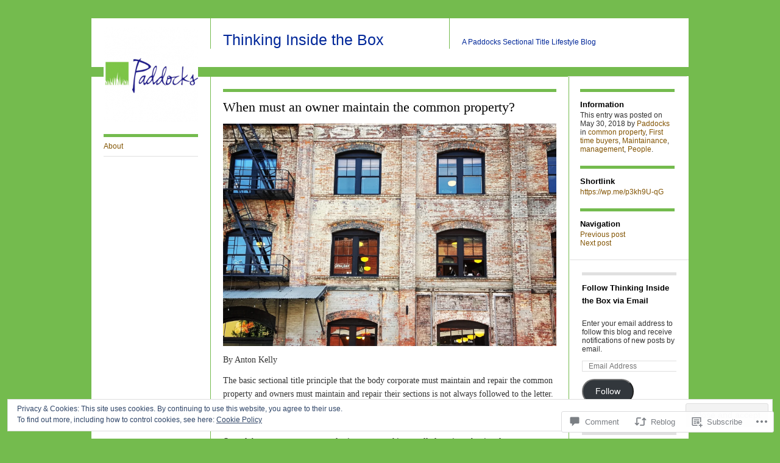

--- FILE ---
content_type: text/html; charset=UTF-8
request_url: https://paddocksblog.com/2018/05/30/when-must-an-owner-maintain-the-common-property/
body_size: 30800
content:
<!DOCTYPE html>
<!--[if IE 8]>
<html id="ie8" lang="en">
<![endif]-->
<!--[if !(IE 8)]><!-->
<html lang="en">
<!--<![endif]-->
<head>
<meta charset="UTF-8" />
<title>When must an owner maintain the common property? | Thinking Inside the Box</title>
<link rel="profile" href="http://gmpg.org/xfn/11" />
<link rel="pingback" href="https://paddocksblog.com/xmlrpc.php" />
<meta name='robots' content='max-image-preview:large' />

<!-- Async WordPress.com Remote Login -->
<script id="wpcom_remote_login_js">
var wpcom_remote_login_extra_auth = '';
function wpcom_remote_login_remove_dom_node_id( element_id ) {
	var dom_node = document.getElementById( element_id );
	if ( dom_node ) { dom_node.parentNode.removeChild( dom_node ); }
}
function wpcom_remote_login_remove_dom_node_classes( class_name ) {
	var dom_nodes = document.querySelectorAll( '.' + class_name );
	for ( var i = 0; i < dom_nodes.length; i++ ) {
		dom_nodes[ i ].parentNode.removeChild( dom_nodes[ i ] );
	}
}
function wpcom_remote_login_final_cleanup() {
	wpcom_remote_login_remove_dom_node_classes( "wpcom_remote_login_msg" );
	wpcom_remote_login_remove_dom_node_id( "wpcom_remote_login_key" );
	wpcom_remote_login_remove_dom_node_id( "wpcom_remote_login_validate" );
	wpcom_remote_login_remove_dom_node_id( "wpcom_remote_login_js" );
	wpcom_remote_login_remove_dom_node_id( "wpcom_request_access_iframe" );
	wpcom_remote_login_remove_dom_node_id( "wpcom_request_access_styles" );
}

// Watch for messages back from the remote login
window.addEventListener( "message", function( e ) {
	if ( e.origin === "https://r-login.wordpress.com" ) {
		var data = {};
		try {
			data = JSON.parse( e.data );
		} catch( e ) {
			wpcom_remote_login_final_cleanup();
			return;
		}

		if ( data.msg === 'LOGIN' ) {
			// Clean up the login check iframe
			wpcom_remote_login_remove_dom_node_id( "wpcom_remote_login_key" );

			var id_regex = new RegExp( /^[0-9]+$/ );
			var token_regex = new RegExp( /^.*|.*|.*$/ );
			if (
				token_regex.test( data.token )
				&& id_regex.test( data.wpcomid )
			) {
				// We have everything we need to ask for a login
				var script = document.createElement( "script" );
				script.setAttribute( "id", "wpcom_remote_login_validate" );
				script.src = '/remote-login.php?wpcom_remote_login=validate'
					+ '&wpcomid=' + data.wpcomid
					+ '&token=' + encodeURIComponent( data.token )
					+ '&host=' + window.location.protocol
					+ '//' + window.location.hostname
					+ '&postid=1654'
					+ '&is_singular=1';
				document.body.appendChild( script );
			}

			return;
		}

		// Safari ITP, not logged in, so redirect
		if ( data.msg === 'LOGIN-REDIRECT' ) {
			window.location = 'https://wordpress.com/log-in?redirect_to=' + window.location.href;
			return;
		}

		// Safari ITP, storage access failed, remove the request
		if ( data.msg === 'LOGIN-REMOVE' ) {
			var css_zap = 'html { -webkit-transition: margin-top 1s; transition: margin-top 1s; } /* 9001 */ html { margin-top: 0 !important; } * html body { margin-top: 0 !important; } @media screen and ( max-width: 782px ) { html { margin-top: 0 !important; } * html body { margin-top: 0 !important; } }';
			var style_zap = document.createElement( 'style' );
			style_zap.type = 'text/css';
			style_zap.appendChild( document.createTextNode( css_zap ) );
			document.body.appendChild( style_zap );

			var e = document.getElementById( 'wpcom_request_access_iframe' );
			e.parentNode.removeChild( e );

			document.cookie = 'wordpress_com_login_access=denied; path=/; max-age=31536000';

			return;
		}

		// Safari ITP
		if ( data.msg === 'REQUEST_ACCESS' ) {
			console.log( 'request access: safari' );

			// Check ITP iframe enable/disable knob
			if ( wpcom_remote_login_extra_auth !== 'safari_itp_iframe' ) {
				return;
			}

			// If we are in a "private window" there is no ITP.
			var private_window = false;
			try {
				var opendb = window.openDatabase( null, null, null, null );
			} catch( e ) {
				private_window = true;
			}

			if ( private_window ) {
				console.log( 'private window' );
				return;
			}

			var iframe = document.createElement( 'iframe' );
			iframe.id = 'wpcom_request_access_iframe';
			iframe.setAttribute( 'scrolling', 'no' );
			iframe.setAttribute( 'sandbox', 'allow-storage-access-by-user-activation allow-scripts allow-same-origin allow-top-navigation-by-user-activation' );
			iframe.src = 'https://r-login.wordpress.com/remote-login.php?wpcom_remote_login=request_access&origin=' + encodeURIComponent( data.origin ) + '&wpcomid=' + encodeURIComponent( data.wpcomid );

			var css = 'html { -webkit-transition: margin-top 1s; transition: margin-top 1s; } /* 9001 */ html { margin-top: 46px !important; } * html body { margin-top: 46px !important; } @media screen and ( max-width: 660px ) { html { margin-top: 71px !important; } * html body { margin-top: 71px !important; } #wpcom_request_access_iframe { display: block; height: 71px !important; } } #wpcom_request_access_iframe { border: 0px; height: 46px; position: fixed; top: 0; left: 0; width: 100%; min-width: 100%; z-index: 99999; background: #23282d; } ';

			var style = document.createElement( 'style' );
			style.type = 'text/css';
			style.id = 'wpcom_request_access_styles';
			style.appendChild( document.createTextNode( css ) );
			document.body.appendChild( style );

			document.body.appendChild( iframe );
		}

		if ( data.msg === 'DONE' ) {
			wpcom_remote_login_final_cleanup();
		}
	}
}, false );

// Inject the remote login iframe after the page has had a chance to load
// more critical resources
window.addEventListener( "DOMContentLoaded", function( e ) {
	var iframe = document.createElement( "iframe" );
	iframe.style.display = "none";
	iframe.setAttribute( "scrolling", "no" );
	iframe.setAttribute( "id", "wpcom_remote_login_key" );
	iframe.src = "https://r-login.wordpress.com/remote-login.php"
		+ "?wpcom_remote_login=key"
		+ "&origin=aHR0cHM6Ly9wYWRkb2Nrc2Jsb2cuY29t"
		+ "&wpcomid=49161530"
		+ "&time=" + Math.floor( Date.now() / 1000 );
	document.body.appendChild( iframe );
}, false );
</script>
<link rel='dns-prefetch' href='//s0.wp.com' />
<link rel='dns-prefetch' href='//widgets.wp.com' />
<link rel="alternate" type="application/rss+xml" title="Thinking Inside the Box &raquo; Feed" href="https://paddocksblog.com/feed/" />
<link rel="alternate" type="application/rss+xml" title="Thinking Inside the Box &raquo; Comments Feed" href="https://paddocksblog.com/comments/feed/" />
<link rel="alternate" type="application/rss+xml" title="Thinking Inside the Box &raquo; When must an owner maintain the common&nbsp;property? Comments Feed" href="https://paddocksblog.com/2018/05/30/when-must-an-owner-maintain-the-common-property/feed/" />
	<script type="text/javascript">
		/* <![CDATA[ */
		function addLoadEvent(func) {
			var oldonload = window.onload;
			if (typeof window.onload != 'function') {
				window.onload = func;
			} else {
				window.onload = function () {
					oldonload();
					func();
				}
			}
		}
		/* ]]> */
	</script>
	<link crossorigin='anonymous' rel='stylesheet' id='all-css-0-1' href='/_static/??-eJx9zN0KwjAMhuEbsgZ/5vBAvJbShtE1bYNJKLt7NxEEEQ9fku+Bzi60qlgVijkmm1IV6ClOqAJo67XlhI58B8XC5BUFRBfCfRDZwW9gRmUf8rtBrEJp0WjdPnAzouMm+lX/REoZP+6rtvd7uR3G4XQcr5fzMD8BGYBNRA==&cssminify=yes' type='text/css' media='all' />
<style id='wp-emoji-styles-inline-css'>

	img.wp-smiley, img.emoji {
		display: inline !important;
		border: none !important;
		box-shadow: none !important;
		height: 1em !important;
		width: 1em !important;
		margin: 0 0.07em !important;
		vertical-align: -0.1em !important;
		background: none !important;
		padding: 0 !important;
	}
/*# sourceURL=wp-emoji-styles-inline-css */
</style>
<link crossorigin='anonymous' rel='stylesheet' id='all-css-2-1' href='/wp-content/plugins/gutenberg-core/v22.2.0/build/styles/block-library/style.css?m=1764855221i&cssminify=yes' type='text/css' media='all' />
<style id='wp-block-library-inline-css'>
.has-text-align-justify {
	text-align:justify;
}
.has-text-align-justify{text-align:justify;}

/*# sourceURL=wp-block-library-inline-css */
</style><style id='global-styles-inline-css'>
:root{--wp--preset--aspect-ratio--square: 1;--wp--preset--aspect-ratio--4-3: 4/3;--wp--preset--aspect-ratio--3-4: 3/4;--wp--preset--aspect-ratio--3-2: 3/2;--wp--preset--aspect-ratio--2-3: 2/3;--wp--preset--aspect-ratio--16-9: 16/9;--wp--preset--aspect-ratio--9-16: 9/16;--wp--preset--color--black: #000000;--wp--preset--color--cyan-bluish-gray: #abb8c3;--wp--preset--color--white: #ffffff;--wp--preset--color--pale-pink: #f78da7;--wp--preset--color--vivid-red: #cf2e2e;--wp--preset--color--luminous-vivid-orange: #ff6900;--wp--preset--color--luminous-vivid-amber: #fcb900;--wp--preset--color--light-green-cyan: #7bdcb5;--wp--preset--color--vivid-green-cyan: #00d084;--wp--preset--color--pale-cyan-blue: #8ed1fc;--wp--preset--color--vivid-cyan-blue: #0693e3;--wp--preset--color--vivid-purple: #9b51e0;--wp--preset--gradient--vivid-cyan-blue-to-vivid-purple: linear-gradient(135deg,rgb(6,147,227) 0%,rgb(155,81,224) 100%);--wp--preset--gradient--light-green-cyan-to-vivid-green-cyan: linear-gradient(135deg,rgb(122,220,180) 0%,rgb(0,208,130) 100%);--wp--preset--gradient--luminous-vivid-amber-to-luminous-vivid-orange: linear-gradient(135deg,rgb(252,185,0) 0%,rgb(255,105,0) 100%);--wp--preset--gradient--luminous-vivid-orange-to-vivid-red: linear-gradient(135deg,rgb(255,105,0) 0%,rgb(207,46,46) 100%);--wp--preset--gradient--very-light-gray-to-cyan-bluish-gray: linear-gradient(135deg,rgb(238,238,238) 0%,rgb(169,184,195) 100%);--wp--preset--gradient--cool-to-warm-spectrum: linear-gradient(135deg,rgb(74,234,220) 0%,rgb(151,120,209) 20%,rgb(207,42,186) 40%,rgb(238,44,130) 60%,rgb(251,105,98) 80%,rgb(254,248,76) 100%);--wp--preset--gradient--blush-light-purple: linear-gradient(135deg,rgb(255,206,236) 0%,rgb(152,150,240) 100%);--wp--preset--gradient--blush-bordeaux: linear-gradient(135deg,rgb(254,205,165) 0%,rgb(254,45,45) 50%,rgb(107,0,62) 100%);--wp--preset--gradient--luminous-dusk: linear-gradient(135deg,rgb(255,203,112) 0%,rgb(199,81,192) 50%,rgb(65,88,208) 100%);--wp--preset--gradient--pale-ocean: linear-gradient(135deg,rgb(255,245,203) 0%,rgb(182,227,212) 50%,rgb(51,167,181) 100%);--wp--preset--gradient--electric-grass: linear-gradient(135deg,rgb(202,248,128) 0%,rgb(113,206,126) 100%);--wp--preset--gradient--midnight: linear-gradient(135deg,rgb(2,3,129) 0%,rgb(40,116,252) 100%);--wp--preset--font-size--small: 13px;--wp--preset--font-size--medium: 20px;--wp--preset--font-size--large: 36px;--wp--preset--font-size--x-large: 42px;--wp--preset--font-family--albert-sans: 'Albert Sans', sans-serif;--wp--preset--font-family--alegreya: Alegreya, serif;--wp--preset--font-family--arvo: Arvo, serif;--wp--preset--font-family--bodoni-moda: 'Bodoni Moda', serif;--wp--preset--font-family--bricolage-grotesque: 'Bricolage Grotesque', sans-serif;--wp--preset--font-family--cabin: Cabin, sans-serif;--wp--preset--font-family--chivo: Chivo, sans-serif;--wp--preset--font-family--commissioner: Commissioner, sans-serif;--wp--preset--font-family--cormorant: Cormorant, serif;--wp--preset--font-family--courier-prime: 'Courier Prime', monospace;--wp--preset--font-family--crimson-pro: 'Crimson Pro', serif;--wp--preset--font-family--dm-mono: 'DM Mono', monospace;--wp--preset--font-family--dm-sans: 'DM Sans', sans-serif;--wp--preset--font-family--dm-serif-display: 'DM Serif Display', serif;--wp--preset--font-family--domine: Domine, serif;--wp--preset--font-family--eb-garamond: 'EB Garamond', serif;--wp--preset--font-family--epilogue: Epilogue, sans-serif;--wp--preset--font-family--fahkwang: Fahkwang, sans-serif;--wp--preset--font-family--figtree: Figtree, sans-serif;--wp--preset--font-family--fira-sans: 'Fira Sans', sans-serif;--wp--preset--font-family--fjalla-one: 'Fjalla One', sans-serif;--wp--preset--font-family--fraunces: Fraunces, serif;--wp--preset--font-family--gabarito: Gabarito, system-ui;--wp--preset--font-family--ibm-plex-mono: 'IBM Plex Mono', monospace;--wp--preset--font-family--ibm-plex-sans: 'IBM Plex Sans', sans-serif;--wp--preset--font-family--ibarra-real-nova: 'Ibarra Real Nova', serif;--wp--preset--font-family--instrument-serif: 'Instrument Serif', serif;--wp--preset--font-family--inter: Inter, sans-serif;--wp--preset--font-family--josefin-sans: 'Josefin Sans', sans-serif;--wp--preset--font-family--jost: Jost, sans-serif;--wp--preset--font-family--libre-baskerville: 'Libre Baskerville', serif;--wp--preset--font-family--libre-franklin: 'Libre Franklin', sans-serif;--wp--preset--font-family--literata: Literata, serif;--wp--preset--font-family--lora: Lora, serif;--wp--preset--font-family--merriweather: Merriweather, serif;--wp--preset--font-family--montserrat: Montserrat, sans-serif;--wp--preset--font-family--newsreader: Newsreader, serif;--wp--preset--font-family--noto-sans-mono: 'Noto Sans Mono', sans-serif;--wp--preset--font-family--nunito: Nunito, sans-serif;--wp--preset--font-family--open-sans: 'Open Sans', sans-serif;--wp--preset--font-family--overpass: Overpass, sans-serif;--wp--preset--font-family--pt-serif: 'PT Serif', serif;--wp--preset--font-family--petrona: Petrona, serif;--wp--preset--font-family--piazzolla: Piazzolla, serif;--wp--preset--font-family--playfair-display: 'Playfair Display', serif;--wp--preset--font-family--plus-jakarta-sans: 'Plus Jakarta Sans', sans-serif;--wp--preset--font-family--poppins: Poppins, sans-serif;--wp--preset--font-family--raleway: Raleway, sans-serif;--wp--preset--font-family--roboto: Roboto, sans-serif;--wp--preset--font-family--roboto-slab: 'Roboto Slab', serif;--wp--preset--font-family--rubik: Rubik, sans-serif;--wp--preset--font-family--rufina: Rufina, serif;--wp--preset--font-family--sora: Sora, sans-serif;--wp--preset--font-family--source-sans-3: 'Source Sans 3', sans-serif;--wp--preset--font-family--source-serif-4: 'Source Serif 4', serif;--wp--preset--font-family--space-mono: 'Space Mono', monospace;--wp--preset--font-family--syne: Syne, sans-serif;--wp--preset--font-family--texturina: Texturina, serif;--wp--preset--font-family--urbanist: Urbanist, sans-serif;--wp--preset--font-family--work-sans: 'Work Sans', sans-serif;--wp--preset--spacing--20: 0.44rem;--wp--preset--spacing--30: 0.67rem;--wp--preset--spacing--40: 1rem;--wp--preset--spacing--50: 1.5rem;--wp--preset--spacing--60: 2.25rem;--wp--preset--spacing--70: 3.38rem;--wp--preset--spacing--80: 5.06rem;--wp--preset--shadow--natural: 6px 6px 9px rgba(0, 0, 0, 0.2);--wp--preset--shadow--deep: 12px 12px 50px rgba(0, 0, 0, 0.4);--wp--preset--shadow--sharp: 6px 6px 0px rgba(0, 0, 0, 0.2);--wp--preset--shadow--outlined: 6px 6px 0px -3px rgb(255, 255, 255), 6px 6px rgb(0, 0, 0);--wp--preset--shadow--crisp: 6px 6px 0px rgb(0, 0, 0);}:where(.is-layout-flex){gap: 0.5em;}:where(.is-layout-grid){gap: 0.5em;}body .is-layout-flex{display: flex;}.is-layout-flex{flex-wrap: wrap;align-items: center;}.is-layout-flex > :is(*, div){margin: 0;}body .is-layout-grid{display: grid;}.is-layout-grid > :is(*, div){margin: 0;}:where(.wp-block-columns.is-layout-flex){gap: 2em;}:where(.wp-block-columns.is-layout-grid){gap: 2em;}:where(.wp-block-post-template.is-layout-flex){gap: 1.25em;}:where(.wp-block-post-template.is-layout-grid){gap: 1.25em;}.has-black-color{color: var(--wp--preset--color--black) !important;}.has-cyan-bluish-gray-color{color: var(--wp--preset--color--cyan-bluish-gray) !important;}.has-white-color{color: var(--wp--preset--color--white) !important;}.has-pale-pink-color{color: var(--wp--preset--color--pale-pink) !important;}.has-vivid-red-color{color: var(--wp--preset--color--vivid-red) !important;}.has-luminous-vivid-orange-color{color: var(--wp--preset--color--luminous-vivid-orange) !important;}.has-luminous-vivid-amber-color{color: var(--wp--preset--color--luminous-vivid-amber) !important;}.has-light-green-cyan-color{color: var(--wp--preset--color--light-green-cyan) !important;}.has-vivid-green-cyan-color{color: var(--wp--preset--color--vivid-green-cyan) !important;}.has-pale-cyan-blue-color{color: var(--wp--preset--color--pale-cyan-blue) !important;}.has-vivid-cyan-blue-color{color: var(--wp--preset--color--vivid-cyan-blue) !important;}.has-vivid-purple-color{color: var(--wp--preset--color--vivid-purple) !important;}.has-black-background-color{background-color: var(--wp--preset--color--black) !important;}.has-cyan-bluish-gray-background-color{background-color: var(--wp--preset--color--cyan-bluish-gray) !important;}.has-white-background-color{background-color: var(--wp--preset--color--white) !important;}.has-pale-pink-background-color{background-color: var(--wp--preset--color--pale-pink) !important;}.has-vivid-red-background-color{background-color: var(--wp--preset--color--vivid-red) !important;}.has-luminous-vivid-orange-background-color{background-color: var(--wp--preset--color--luminous-vivid-orange) !important;}.has-luminous-vivid-amber-background-color{background-color: var(--wp--preset--color--luminous-vivid-amber) !important;}.has-light-green-cyan-background-color{background-color: var(--wp--preset--color--light-green-cyan) !important;}.has-vivid-green-cyan-background-color{background-color: var(--wp--preset--color--vivid-green-cyan) !important;}.has-pale-cyan-blue-background-color{background-color: var(--wp--preset--color--pale-cyan-blue) !important;}.has-vivid-cyan-blue-background-color{background-color: var(--wp--preset--color--vivid-cyan-blue) !important;}.has-vivid-purple-background-color{background-color: var(--wp--preset--color--vivid-purple) !important;}.has-black-border-color{border-color: var(--wp--preset--color--black) !important;}.has-cyan-bluish-gray-border-color{border-color: var(--wp--preset--color--cyan-bluish-gray) !important;}.has-white-border-color{border-color: var(--wp--preset--color--white) !important;}.has-pale-pink-border-color{border-color: var(--wp--preset--color--pale-pink) !important;}.has-vivid-red-border-color{border-color: var(--wp--preset--color--vivid-red) !important;}.has-luminous-vivid-orange-border-color{border-color: var(--wp--preset--color--luminous-vivid-orange) !important;}.has-luminous-vivid-amber-border-color{border-color: var(--wp--preset--color--luminous-vivid-amber) !important;}.has-light-green-cyan-border-color{border-color: var(--wp--preset--color--light-green-cyan) !important;}.has-vivid-green-cyan-border-color{border-color: var(--wp--preset--color--vivid-green-cyan) !important;}.has-pale-cyan-blue-border-color{border-color: var(--wp--preset--color--pale-cyan-blue) !important;}.has-vivid-cyan-blue-border-color{border-color: var(--wp--preset--color--vivid-cyan-blue) !important;}.has-vivid-purple-border-color{border-color: var(--wp--preset--color--vivid-purple) !important;}.has-vivid-cyan-blue-to-vivid-purple-gradient-background{background: var(--wp--preset--gradient--vivid-cyan-blue-to-vivid-purple) !important;}.has-light-green-cyan-to-vivid-green-cyan-gradient-background{background: var(--wp--preset--gradient--light-green-cyan-to-vivid-green-cyan) !important;}.has-luminous-vivid-amber-to-luminous-vivid-orange-gradient-background{background: var(--wp--preset--gradient--luminous-vivid-amber-to-luminous-vivid-orange) !important;}.has-luminous-vivid-orange-to-vivid-red-gradient-background{background: var(--wp--preset--gradient--luminous-vivid-orange-to-vivid-red) !important;}.has-very-light-gray-to-cyan-bluish-gray-gradient-background{background: var(--wp--preset--gradient--very-light-gray-to-cyan-bluish-gray) !important;}.has-cool-to-warm-spectrum-gradient-background{background: var(--wp--preset--gradient--cool-to-warm-spectrum) !important;}.has-blush-light-purple-gradient-background{background: var(--wp--preset--gradient--blush-light-purple) !important;}.has-blush-bordeaux-gradient-background{background: var(--wp--preset--gradient--blush-bordeaux) !important;}.has-luminous-dusk-gradient-background{background: var(--wp--preset--gradient--luminous-dusk) !important;}.has-pale-ocean-gradient-background{background: var(--wp--preset--gradient--pale-ocean) !important;}.has-electric-grass-gradient-background{background: var(--wp--preset--gradient--electric-grass) !important;}.has-midnight-gradient-background{background: var(--wp--preset--gradient--midnight) !important;}.has-small-font-size{font-size: var(--wp--preset--font-size--small) !important;}.has-medium-font-size{font-size: var(--wp--preset--font-size--medium) !important;}.has-large-font-size{font-size: var(--wp--preset--font-size--large) !important;}.has-x-large-font-size{font-size: var(--wp--preset--font-size--x-large) !important;}.has-albert-sans-font-family{font-family: var(--wp--preset--font-family--albert-sans) !important;}.has-alegreya-font-family{font-family: var(--wp--preset--font-family--alegreya) !important;}.has-arvo-font-family{font-family: var(--wp--preset--font-family--arvo) !important;}.has-bodoni-moda-font-family{font-family: var(--wp--preset--font-family--bodoni-moda) !important;}.has-bricolage-grotesque-font-family{font-family: var(--wp--preset--font-family--bricolage-grotesque) !important;}.has-cabin-font-family{font-family: var(--wp--preset--font-family--cabin) !important;}.has-chivo-font-family{font-family: var(--wp--preset--font-family--chivo) !important;}.has-commissioner-font-family{font-family: var(--wp--preset--font-family--commissioner) !important;}.has-cormorant-font-family{font-family: var(--wp--preset--font-family--cormorant) !important;}.has-courier-prime-font-family{font-family: var(--wp--preset--font-family--courier-prime) !important;}.has-crimson-pro-font-family{font-family: var(--wp--preset--font-family--crimson-pro) !important;}.has-dm-mono-font-family{font-family: var(--wp--preset--font-family--dm-mono) !important;}.has-dm-sans-font-family{font-family: var(--wp--preset--font-family--dm-sans) !important;}.has-dm-serif-display-font-family{font-family: var(--wp--preset--font-family--dm-serif-display) !important;}.has-domine-font-family{font-family: var(--wp--preset--font-family--domine) !important;}.has-eb-garamond-font-family{font-family: var(--wp--preset--font-family--eb-garamond) !important;}.has-epilogue-font-family{font-family: var(--wp--preset--font-family--epilogue) !important;}.has-fahkwang-font-family{font-family: var(--wp--preset--font-family--fahkwang) !important;}.has-figtree-font-family{font-family: var(--wp--preset--font-family--figtree) !important;}.has-fira-sans-font-family{font-family: var(--wp--preset--font-family--fira-sans) !important;}.has-fjalla-one-font-family{font-family: var(--wp--preset--font-family--fjalla-one) !important;}.has-fraunces-font-family{font-family: var(--wp--preset--font-family--fraunces) !important;}.has-gabarito-font-family{font-family: var(--wp--preset--font-family--gabarito) !important;}.has-ibm-plex-mono-font-family{font-family: var(--wp--preset--font-family--ibm-plex-mono) !important;}.has-ibm-plex-sans-font-family{font-family: var(--wp--preset--font-family--ibm-plex-sans) !important;}.has-ibarra-real-nova-font-family{font-family: var(--wp--preset--font-family--ibarra-real-nova) !important;}.has-instrument-serif-font-family{font-family: var(--wp--preset--font-family--instrument-serif) !important;}.has-inter-font-family{font-family: var(--wp--preset--font-family--inter) !important;}.has-josefin-sans-font-family{font-family: var(--wp--preset--font-family--josefin-sans) !important;}.has-jost-font-family{font-family: var(--wp--preset--font-family--jost) !important;}.has-libre-baskerville-font-family{font-family: var(--wp--preset--font-family--libre-baskerville) !important;}.has-libre-franklin-font-family{font-family: var(--wp--preset--font-family--libre-franklin) !important;}.has-literata-font-family{font-family: var(--wp--preset--font-family--literata) !important;}.has-lora-font-family{font-family: var(--wp--preset--font-family--lora) !important;}.has-merriweather-font-family{font-family: var(--wp--preset--font-family--merriweather) !important;}.has-montserrat-font-family{font-family: var(--wp--preset--font-family--montserrat) !important;}.has-newsreader-font-family{font-family: var(--wp--preset--font-family--newsreader) !important;}.has-noto-sans-mono-font-family{font-family: var(--wp--preset--font-family--noto-sans-mono) !important;}.has-nunito-font-family{font-family: var(--wp--preset--font-family--nunito) !important;}.has-open-sans-font-family{font-family: var(--wp--preset--font-family--open-sans) !important;}.has-overpass-font-family{font-family: var(--wp--preset--font-family--overpass) !important;}.has-pt-serif-font-family{font-family: var(--wp--preset--font-family--pt-serif) !important;}.has-petrona-font-family{font-family: var(--wp--preset--font-family--petrona) !important;}.has-piazzolla-font-family{font-family: var(--wp--preset--font-family--piazzolla) !important;}.has-playfair-display-font-family{font-family: var(--wp--preset--font-family--playfair-display) !important;}.has-plus-jakarta-sans-font-family{font-family: var(--wp--preset--font-family--plus-jakarta-sans) !important;}.has-poppins-font-family{font-family: var(--wp--preset--font-family--poppins) !important;}.has-raleway-font-family{font-family: var(--wp--preset--font-family--raleway) !important;}.has-roboto-font-family{font-family: var(--wp--preset--font-family--roboto) !important;}.has-roboto-slab-font-family{font-family: var(--wp--preset--font-family--roboto-slab) !important;}.has-rubik-font-family{font-family: var(--wp--preset--font-family--rubik) !important;}.has-rufina-font-family{font-family: var(--wp--preset--font-family--rufina) !important;}.has-sora-font-family{font-family: var(--wp--preset--font-family--sora) !important;}.has-source-sans-3-font-family{font-family: var(--wp--preset--font-family--source-sans-3) !important;}.has-source-serif-4-font-family{font-family: var(--wp--preset--font-family--source-serif-4) !important;}.has-space-mono-font-family{font-family: var(--wp--preset--font-family--space-mono) !important;}.has-syne-font-family{font-family: var(--wp--preset--font-family--syne) !important;}.has-texturina-font-family{font-family: var(--wp--preset--font-family--texturina) !important;}.has-urbanist-font-family{font-family: var(--wp--preset--font-family--urbanist) !important;}.has-work-sans-font-family{font-family: var(--wp--preset--font-family--work-sans) !important;}
/*# sourceURL=global-styles-inline-css */
</style>

<style id='classic-theme-styles-inline-css'>
/*! This file is auto-generated */
.wp-block-button__link{color:#fff;background-color:#32373c;border-radius:9999px;box-shadow:none;text-decoration:none;padding:calc(.667em + 2px) calc(1.333em + 2px);font-size:1.125em}.wp-block-file__button{background:#32373c;color:#fff;text-decoration:none}
/*# sourceURL=/wp-includes/css/classic-themes.min.css */
</style>
<link crossorigin='anonymous' rel='stylesheet' id='all-css-4-1' href='/_static/??-eJx9jksOwjAMRC9EcCsEFQvEUVA+FqTUSRQ77fVxVbEBxMaSZ+bZA0sxPifBJEDNlKndY2LwuaLqVKyAJghDtDghaWzvmXfwG1uKMsa5UpHZ6KTYyMhDQf7HjSjF+qdRaTuxGcAtvb3bjCnkCrZJJisS/RcFXD24FqcAM1ann1VcK/Pnvna50qUfTl3XH8+HYXwBNR1jhQ==&cssminify=yes' type='text/css' media='all' />
<link rel='stylesheet' id='verbum-gutenberg-css-css' href='https://widgets.wp.com/verbum-block-editor/block-editor.css?ver=1738686361' media='all' />
<link crossorigin='anonymous' rel='stylesheet' id='all-css-6-1' href='/_static/??/wp-content/themes/pub/suburbia/style.css,/wp-content/themes/pub/suburbia/inc/style-wpcom.css?m=1741693343j&cssminify=yes' type='text/css' media='all' />
<style id='jetpack_facebook_likebox-inline-css'>
.widget_facebook_likebox {
	overflow: hidden;
}

/*# sourceURL=/wp-content/mu-plugins/jetpack-plugin/sun/modules/widgets/facebook-likebox/style.css */
</style>
<link crossorigin='anonymous' rel='stylesheet' id='all-css-8-1' href='/_static/??-eJzTLy/QTc7PK0nNK9HPLdUtyClNz8wr1i9KTcrJTwcy0/WTi5G5ekCujj52Temp+bo5+cmJJZn5eSgc3bScxMwikFb7XFtDE1NLExMLc0OTLACohS2q&cssminify=yes' type='text/css' media='all' />
<link crossorigin='anonymous' rel='stylesheet' id='print-css-9-1' href='/wp-content/mu-plugins/global-print/global-print.css?m=1465851035i&cssminify=yes' type='text/css' media='print' />
<style id='jetpack-global-styles-frontend-style-inline-css'>
:root { --font-headings: unset; --font-base: unset; --font-headings-default: -apple-system,BlinkMacSystemFont,"Segoe UI",Roboto,Oxygen-Sans,Ubuntu,Cantarell,"Helvetica Neue",sans-serif; --font-base-default: -apple-system,BlinkMacSystemFont,"Segoe UI",Roboto,Oxygen-Sans,Ubuntu,Cantarell,"Helvetica Neue",sans-serif;}
/*# sourceURL=jetpack-global-styles-frontend-style-inline-css */
</style>
<link crossorigin='anonymous' rel='stylesheet' id='all-css-12-1' href='/_static/??-eJyNjcsKAjEMRX/IGtQZBxfip0hMS9sxTYppGfx7H7gRN+7ugcs5sFRHKi1Ig9Jd5R6zGMyhVaTrh8G6QFHfORhYwlvw6P39PbPENZmt4G/ROQuBKWVkxxrVvuBH1lIoz2waILJekF+HUzlupnG3nQ77YZwfuRJIaQ==&cssminify=yes' type='text/css' media='all' />
<script type="text/javascript" id="jetpack_related-posts-js-extra">
/* <![CDATA[ */
var related_posts_js_options = {"post_heading":"h4"};
//# sourceURL=jetpack_related-posts-js-extra
/* ]]> */
</script>
<script type="text/javascript" id="wpcom-actionbar-placeholder-js-extra">
/* <![CDATA[ */
var actionbardata = {"siteID":"49161530","postID":"1654","siteURL":"https://paddocksblog.com","xhrURL":"https://paddocksblog.com/wp-admin/admin-ajax.php","nonce":"49b2c6b157","isLoggedIn":"","statusMessage":"","subsEmailDefault":"instantly","proxyScriptUrl":"https://s0.wp.com/wp-content/js/wpcom-proxy-request.js?m=1513050504i&amp;ver=20211021","shortlink":"https://wp.me/p3kh9U-qG","i18n":{"followedText":"New posts from this site will now appear in your \u003Ca href=\"https://wordpress.com/reader\"\u003EReader\u003C/a\u003E","foldBar":"Collapse this bar","unfoldBar":"Expand this bar","shortLinkCopied":"Shortlink copied to clipboard."}};
//# sourceURL=wpcom-actionbar-placeholder-js-extra
/* ]]> */
</script>
<script type="text/javascript" id="jetpack-mu-wpcom-settings-js-before">
/* <![CDATA[ */
var JETPACK_MU_WPCOM_SETTINGS = {"assetsUrl":"https://s0.wp.com/wp-content/mu-plugins/jetpack-mu-wpcom-plugin/sun/jetpack_vendor/automattic/jetpack-mu-wpcom/src/build/"};
//# sourceURL=jetpack-mu-wpcom-settings-js-before
/* ]]> */
</script>
<script crossorigin='anonymous' type='text/javascript'  src='/_static/??-eJx1j1EKwjAQRC/kdq1Q2h/xKFKTEBKTTcwm1t7eFKtU0K9hmOENg1MEESgryugLRFe0IUarchzFdfXIhfBsSOClGCcxKTdmJSEGzvztGm+osbzDDdfWjssQU3jM76zCXJGKl9DeikrzKlvA3xJ4o1Md/bV2cUF/fkwhyVEyCDcyv0DCR7wfFgEKBFrGVBEnf2z7rtu3bT8M9gk9l2bI'></script>
<script type="text/javascript" id="rlt-proxy-js-after">
/* <![CDATA[ */
	rltInitialize( {"token":null,"iframeOrigins":["https:\/\/widgets.wp.com"]} );
//# sourceURL=rlt-proxy-js-after
/* ]]> */
</script>
<link rel="EditURI" type="application/rsd+xml" title="RSD" href="https://paddocksblog.wordpress.com/xmlrpc.php?rsd" />
<meta name="generator" content="WordPress.com" />
<link rel="canonical" href="https://paddocksblog.com/2018/05/30/when-must-an-owner-maintain-the-common-property/" />
<link rel='shortlink' href='https://wp.me/p3kh9U-qG' />
<link rel="alternate" type="application/json+oembed" href="https://public-api.wordpress.com/oembed/?format=json&amp;url=https%3A%2F%2Fpaddocksblog.com%2F2018%2F05%2F30%2Fwhen-must-an-owner-maintain-the-common-property%2F&amp;for=wpcom-auto-discovery" /><link rel="alternate" type="application/xml+oembed" href="https://public-api.wordpress.com/oembed/?format=xml&amp;url=https%3A%2F%2Fpaddocksblog.com%2F2018%2F05%2F30%2Fwhen-must-an-owner-maintain-the-common-property%2F&amp;for=wpcom-auto-discovery" />
<!-- Jetpack Open Graph Tags -->
<meta property="og:type" content="article" />
<meta property="og:title" content="When must an owner maintain the common property?" />
<meta property="og:url" content="https://paddocksblog.com/2018/05/30/when-must-an-owner-maintain-the-common-property/" />
<meta property="og:description" content="By Anton Kelly The basic sectional title principle that the body corporate must maintain and repair the common property and owners must maintain and repair their sections is not always followed to …" />
<meta property="article:published_time" content="2018-05-30T07:00:01+00:00" />
<meta property="article:modified_time" content="2018-05-25T13:15:47+00:00" />
<meta property="og:site_name" content="Thinking Inside the Box" />
<meta property="og:image" content="https://paddocksblog.com/wp-content/uploads/2018/05/anna-holowetzki-95816-unsplash.jpg" />
<meta property="og:image:width" content="2934" />
<meta property="og:image:height" content="1957" />
<meta property="og:image:alt" content="anna-holowetzki-95816-unsplash.jpg" />
<meta property="og:locale" content="en_US" />
<meta property="article:publisher" content="https://www.facebook.com/WordPresscom" />
<meta name="twitter:text:title" content="When must an owner maintain the common&nbsp;property?" />
<meta name="twitter:image" content="https://paddocksblog.com/wp-content/uploads/2018/05/anna-holowetzki-95816-unsplash.jpg?w=640" />
<meta name="twitter:image:alt" content="anna-holowetzki-95816-unsplash.jpg" />
<meta name="twitter:card" content="summary_large_image" />

<!-- End Jetpack Open Graph Tags -->
<link rel="shortcut icon" type="image/x-icon" href="https://secure.gravatar.com/blavatar/d00b3f9e2d800663422e69773d1d1348ea39d54943fe8a8759ac40c62a9dc17f?s=32" sizes="16x16" />
<link rel="icon" type="image/x-icon" href="https://secure.gravatar.com/blavatar/d00b3f9e2d800663422e69773d1d1348ea39d54943fe8a8759ac40c62a9dc17f?s=32" sizes="16x16" />
<link rel="apple-touch-icon" href="https://secure.gravatar.com/blavatar/d00b3f9e2d800663422e69773d1d1348ea39d54943fe8a8759ac40c62a9dc17f?s=114" />
<link rel='openid.server' href='https://paddocksblog.com/?openidserver=1' />
<link rel='openid.delegate' href='https://paddocksblog.com/' />
<link rel="search" type="application/opensearchdescription+xml" href="https://paddocksblog.com/osd.xml" title="Thinking Inside the Box" />
<link rel="search" type="application/opensearchdescription+xml" href="https://s1.wp.com/opensearch.xml" title="WordPress.com" />
<meta name="theme-color" content="#74bb4e" />
<style type="text/css">.recentcomments a{display:inline !important;padding:0 !important;margin:0 !important;}</style>		<style type="text/css">
			.recentcomments a {
				display: inline !important;
				padding: 0 !important;
				margin: 0 !important;
			}

			table.recentcommentsavatartop img.avatar, table.recentcommentsavatarend img.avatar {
				border: 0px;
				margin: 0;
			}

			table.recentcommentsavatartop a, table.recentcommentsavatarend a {
				border: 0px !important;
				background-color: transparent !important;
			}

			td.recentcommentsavatarend, td.recentcommentsavatartop {
				padding: 0px 0px 1px 0px;
				margin: 0px;
			}

			td.recentcommentstextend {
				border: none !important;
				padding: 0px 0px 2px 10px;
			}

			.rtl td.recentcommentstextend {
				padding: 0px 10px 2px 0px;
			}

			td.recentcommentstexttop {
				border: none;
				padding: 0px 0px 0px 10px;
			}

			.rtl td.recentcommentstexttop {
				padding: 0px 10px 0px 0px;
			}
		</style>
		<meta name="description" content="By Anton Kelly The basic sectional title principle that the body corporate must maintain and repair the common property and owners must maintain and repair their sections is not always followed to the letter. There are a number of circumstances where this is the case but usually, for only one reason – proper procedures were&hellip;" />
	<style type="text/css">
	#site-title a,
	#site-description {
		color: #012799 !important;
	}
	</style>
<style type="text/css" id="custom-background-css">
body.custom-background { background-color: #74bb4e; }
</style>
			<script type="text/javascript">

			window.doNotSellCallback = function() {

				var linkElements = [
					'a[href="https://wordpress.com/?ref=footer_blog"]',
					'a[href="https://wordpress.com/?ref=footer_website"]',
					'a[href="https://wordpress.com/?ref=vertical_footer"]',
					'a[href^="https://wordpress.com/?ref=footer_segment_"]',
				].join(',');

				var dnsLink = document.createElement( 'a' );
				dnsLink.href = 'https://wordpress.com/advertising-program-optout/';
				dnsLink.classList.add( 'do-not-sell-link' );
				dnsLink.rel = 'nofollow';
				dnsLink.style.marginLeft = '0.5em';
				dnsLink.textContent = 'Do Not Sell or Share My Personal Information';

				var creditLinks = document.querySelectorAll( linkElements );

				if ( 0 === creditLinks.length ) {
					return false;
				}

				Array.prototype.forEach.call( creditLinks, function( el ) {
					el.insertAdjacentElement( 'afterend', dnsLink );
				});

				return true;
			};

		</script>
		<style type="text/css" id="custom-colors-css">body { background-color: #74bb4e;}
#site-title, .desc, #access, .grid, #access .menu > ul, #access ul.menu, .bottom, #bottom-wrapper, .navigation h3, #single h1, #single h2, #single h3, #single h4, #single h5, #single h6, .aside h3, .meta h3, .archive-heading, #single { border-color: #74bb4e;}
</style>
<script type="text/javascript">
	window.google_analytics_uacct = "UA-52447-2";
</script>

<script type="text/javascript">
	var _gaq = _gaq || [];
	_gaq.push(['_setAccount', 'UA-52447-2']);
	_gaq.push(['_gat._anonymizeIp']);
	_gaq.push(['_setDomainName', 'none']);
	_gaq.push(['_setAllowLinker', true]);
	_gaq.push(['_initData']);
	_gaq.push(['_trackPageview']);

	(function() {
		var ga = document.createElement('script'); ga.type = 'text/javascript'; ga.async = true;
		ga.src = ('https:' == document.location.protocol ? 'https://ssl' : 'http://www') + '.google-analytics.com/ga.js';
		(document.getElementsByTagName('head')[0] || document.getElementsByTagName('body')[0]).appendChild(ga);
	})();
</script>
<link crossorigin='anonymous' rel='stylesheet' id='all-css-0-3' href='/_static/??-eJyVjssKwkAMRX/INowP1IX4KdKmg6SdScJkQn+/FR/gTpfncjhcmLVB4Rq5QvZGk9+JDcZYtcPpxWDOcCNG6JPgZGAzaSwtmm3g50CWwVM0wK6IW0wf5z382XseckrDir1hIa0kq/tFbSZ+hK/5Eo6H3fkU9mE7Lr2lXSA=&cssminify=yes' type='text/css' media='all' />
</head>
<body class="wp-singular post-template-default single single-post postid-1654 single-format-standard custom-background wp-theme-pubsuburbia customizer-styles-applied jetpack-reblog-enabled">
<div id="wrapper">
	<div class="header clear">
		<div class="space">
							<a href="https://paddocksblog.com/" title="Thinking Inside the Box">
					<img src="https://paddocksblog.com/wp-content/uploads/2013/04/cropped-paddocks-logo.png" width="155" height="155" id="header-image" alt="" />
				</a>
					</div><!-- #space -->

		<h1 id="site-title"><a href="https://paddocksblog.com/" title="Thinking Inside the Box" rel="home">Thinking Inside the Box</a></h1>

		<div class="desc">
			<p id="site-description">A Paddocks Sectional Title Lifestyle Blog</p>
		</div><!-- #desc -->

	</div><!-- #header -->

	<div class="middle clear">
		<div id="access">
			<div class="logo-fix"></div>
			
			<div class="menu"><ul>
<li class="page_item page-item-1"><a href="https://paddocksblog.com/about/">About</a></li>
</ul></div>
		</div>
	<div id="post-1654" class="post-1654 post type-post status-publish format-standard hentry category-common-property category-first-time-buyers category-maintainance category-management category-people">
		<div id="single">
			<h1 class="entry-title">When must an owner maintain the common&nbsp;property?</h1>
			<p><img data-attachment-id="1655" data-permalink="https://paddocksblog.com/2018/05/30/when-must-an-owner-maintain-the-common-property/anna-holowetzki-95816-unsplash/" data-orig-file="https://paddocksblog.com/wp-content/uploads/2018/05/anna-holowetzki-95816-unsplash.jpg" data-orig-size="2934,1957" data-comments-opened="1" data-image-meta="{&quot;aperture&quot;:&quot;0&quot;,&quot;credit&quot;:&quot;&quot;,&quot;camera&quot;:&quot;&quot;,&quot;caption&quot;:&quot;&quot;,&quot;created_timestamp&quot;:&quot;0&quot;,&quot;copyright&quot;:&quot;&quot;,&quot;focal_length&quot;:&quot;0&quot;,&quot;iso&quot;:&quot;0&quot;,&quot;shutter_speed&quot;:&quot;0&quot;,&quot;title&quot;:&quot;&quot;,&quot;orientation&quot;:&quot;0&quot;}" data-image-title="anna-holowetzki-95816-unsplash" data-image-description="" data-image-caption="" data-medium-file="https://paddocksblog.com/wp-content/uploads/2018/05/anna-holowetzki-95816-unsplash.jpg?w=300" data-large-file="https://paddocksblog.com/wp-content/uploads/2018/05/anna-holowetzki-95816-unsplash.jpg?w=547" class="alignnone size-full wp-image-1655" src="https://paddocksblog.com/wp-content/uploads/2018/05/anna-holowetzki-95816-unsplash.jpg?w=547" alt="anna-holowetzki-95816-unsplash.jpg"   srcset="https://paddocksblog.com/wp-content/uploads/2018/05/anna-holowetzki-95816-unsplash.jpg 2934w, https://paddocksblog.com/wp-content/uploads/2018/05/anna-holowetzki-95816-unsplash.jpg?w=150&amp;h=100 150w, https://paddocksblog.com/wp-content/uploads/2018/05/anna-holowetzki-95816-unsplash.jpg?w=300&amp;h=200 300w, https://paddocksblog.com/wp-content/uploads/2018/05/anna-holowetzki-95816-unsplash.jpg?w=768&amp;h=512 768w, https://paddocksblog.com/wp-content/uploads/2018/05/anna-holowetzki-95816-unsplash.jpg?w=1024&amp;h=683 1024w, https://paddocksblog.com/wp-content/uploads/2018/05/anna-holowetzki-95816-unsplash.jpg?w=1440&amp;h=960 1440w" sizes="(max-width: 2934px) 100vw, 2934px" />By Anton Kelly</p>
<p><span style="font-weight:400;">The basic sectional title principle that the body corporate must maintain and repair the common property and owners must maintain and repair their sections is not always followed to the letter. There are a number of circumstances where this is the case but usually, for only one reason – proper procedures were not followed in the past.</span></p>
<p><span style="font-weight:400;">One of the most common examples is owners making small alterations that involve common property without obtaining the appropriate, or any, consent. Very often the alteration is either unnoticed or ignored by the trustees. Common examples are part roofing of courtyards, paving, and installing air-conditioning units and skylights.</span></p>
<p><span style="font-weight:400;">A second example is the many modern sectional title schemes that consist of free-standing, single section buildings. It makes sense to some that in these schemes owners can maintain the exterior their own houses, change the paint colour, add rooms and erect perimeter walls and fences, and so on. And often the trustees and rules encourage owner maintenance.</span></p>
<p><span style="font-weight:400;">In the first example, it’s pretty clear that the small alteration remains the property of the owner, it does not become part of the common property simply because it has been added to the common property. It makes sense then that they maintain the alteration. Even if the alteration is properly authorised, the consent should be conditional on the owner looking after the item.</span></p>
<p><span style="font-weight:400;">The second example is much more complicated. It might make sense in some schemes for owners to do the common property maintenance on “their” buildings. The questions are, how to make owner maintenance of common property legal and what can be done to force successor owners to comply with the change their predecessors agreed on?</span></p>
<p><b>Who must physically do maintenance?</b></p>
<p><span style="font-weight:400;">The body corporate is a non-physical legal entity and so must appoint a real person to perform the maintenance tasks. The trustees perform the functions and exercise the powers of the body corporate, and they may make specific, written delegations of their powers. There is technically no reason the trustees cannot appoint owners to maintain the common property areas of their buildings rather than a maintenance contractor if that is appropriate under the circumstances and in the best interests of the body corporate.</span></p>
<p><b>How to make delegations binding on succeeding owners</b></p>
<p><span style="font-weight:400;">To make the appointment binding on succeeding owners, the delegation needs to be made as a management rule. The second part of the maintenance is the owners paying only the costs of maintenance they themselves perform, which can be achieved by making a specific kind of rule altering this effect of the participation quota. One needs to remember that the Ombud has to approve the rule amendments before they become enforceable.</span></p>
<p><b>What to do if an owner objects</b></p>
<p><span style="font-weight:400;">If succeeding owners object to this maintenance task, the body corporate can seek an order by the Community Scheme Ombud Service that the owner accepts this obligation regarding the common property.</span></p>
<p><span style="font-weight:400;">There are many potential problems with this alteration of the fundamental nature of sectional title ownership and body corporate scheme management, the most obvious being that the body corporate can only delegate the operation of maintenance, it can never delegate the responsibility. The body corporate will always have to ensure the owners perform the required maintenance when it is necessary and to a satisfactory standard – obviously problematic.</span></p>
<p><span style="font-weight:400;">Please contact consulting@paddocks.co.za for a no obligation quotation for advice and drafting of the very complex provisions required.</span></p>
<p>Photo by <a href="https://unsplash.com/photos/UhzsZdnV38I?utm_source=unsplash&amp;utm_medium=referral&amp;utm_content=creditCopyText">Anna Holowetzki</a> on <a href="https://unsplash.com/?utm_source=unsplash&amp;utm_medium=referral&amp;utm_content=creditCopyText">Unsplash</a></p>
<div id="atatags-370373-6962ca58e82ac">
		<script type="text/javascript">
			__ATA = window.__ATA || {};
			__ATA.cmd = window.__ATA.cmd || [];
			__ATA.cmd.push(function() {
				__ATA.initVideoSlot('atatags-370373-6962ca58e82ac', {
					sectionId: '370373',
					format: 'inread'
				});
			});
		</script>
	</div><div id="jp-post-flair" class="sharedaddy sd-like-enabled sd-sharing-enabled"><div class="sharedaddy sd-sharing-enabled"><div class="robots-nocontent sd-block sd-social sd-social-icon-text sd-sharing"><h3 class="sd-title">Share this:</h3><div class="sd-content"><ul><li class="share-twitter"><a rel="nofollow noopener noreferrer"
				data-shared="sharing-twitter-1654"
				class="share-twitter sd-button share-icon"
				href="https://paddocksblog.com/2018/05/30/when-must-an-owner-maintain-the-common-property/?share=twitter"
				target="_blank"
				aria-labelledby="sharing-twitter-1654"
				>
				<span id="sharing-twitter-1654" hidden>Click to share on X (Opens in new window)</span>
				<span>X</span>
			</a></li><li class="share-facebook"><a rel="nofollow noopener noreferrer"
				data-shared="sharing-facebook-1654"
				class="share-facebook sd-button share-icon"
				href="https://paddocksblog.com/2018/05/30/when-must-an-owner-maintain-the-common-property/?share=facebook"
				target="_blank"
				aria-labelledby="sharing-facebook-1654"
				>
				<span id="sharing-facebook-1654" hidden>Click to share on Facebook (Opens in new window)</span>
				<span>Facebook</span>
			</a></li><li class="share-end"></li></ul></div></div></div><div class='sharedaddy sd-block sd-like jetpack-likes-widget-wrapper jetpack-likes-widget-unloaded' id='like-post-wrapper-49161530-1654-6962ca58e8b2a' data-src='//widgets.wp.com/likes/index.html?ver=20260110#blog_id=49161530&amp;post_id=1654&amp;origin=paddocksblog.wordpress.com&amp;obj_id=49161530-1654-6962ca58e8b2a&amp;domain=paddocksblog.com' data-name='like-post-frame-49161530-1654-6962ca58e8b2a' data-title='Like or Reblog'><div class='likes-widget-placeholder post-likes-widget-placeholder' style='height: 55px;'><span class='button'><span>Like</span></span> <span class='loading'>Loading...</span></div><span class='sd-text-color'></span><a class='sd-link-color'></a></div>
<div id='jp-relatedposts' class='jp-relatedposts' >
	<h3 class="jp-relatedposts-headline"><em>Related</em></h3>
</div></div>									<div id="comments">
	
			<h3 id="comments-title">
			3 comments on &ldquo;<span>When must an owner maintain the common&nbsp;property?</span>&rdquo;		</h3>

		
		<ol class="commentlist">
				<li class="comment byuser comment-author-nixnax62 even thread-even depth-1" id="li-comment-19456">
		<div id="comment-19456" class="clear">
			
			<div class="comment-meta">
				<a href="http://gravatar.com/nixnax62" class="url" rel="ugc external nofollow">Nick Bee</a>				<div class="comment-date">October 31, 2018</div>
				<img referrerpolicy="no-referrer" alt='Nick Bee&#039;s avatar' src='https://1.gravatar.com/avatar/477d321f8b1b9f2c93b796b20459432ae6e826743ad27957df4e5863e153215a?s=55&#038;d=identicon&#038;r=G' srcset='https://1.gravatar.com/avatar/477d321f8b1b9f2c93b796b20459432ae6e826743ad27957df4e5863e153215a?s=55&#038;d=identicon&#038;r=G 1x, https://1.gravatar.com/avatar/477d321f8b1b9f2c93b796b20459432ae6e826743ad27957df4e5863e153215a?s=83&#038;d=identicon&#038;r=G 1.5x, https://1.gravatar.com/avatar/477d321f8b1b9f2c93b796b20459432ae6e826743ad27957df4e5863e153215a?s=110&#038;d=identicon&#038;r=G 2x, https://1.gravatar.com/avatar/477d321f8b1b9f2c93b796b20459432ae6e826743ad27957df4e5863e153215a?s=165&#038;d=identicon&#038;r=G 3x, https://1.gravatar.com/avatar/477d321f8b1b9f2c93b796b20459432ae6e826743ad27957df4e5863e153215a?s=220&#038;d=identicon&#038;r=G 4x' class='avatar avatar-55' height='55' width='55' loading='lazy' decoding='async' />							</div><!-- .comment-meta -->

			<div class="comment-content">
				<p>We all understand that the BC, through the trustees, are responsible for the upkeep of common property. What is the scenario when an owner/tenant is negligent in reporting a problem wherein instead of a simple repair balloons from say R1000 (if it were reported timeously) to typically, in this case, R10 000?</p>
				<div class="reply">
					<a rel="nofollow" class="comment-reply-link" href="https://paddocksblog.com/2018/05/30/when-must-an-owner-maintain-the-common-property/?replytocom=19456#respond" data-commentid="19456" data-postid="1654" data-belowelement="comment-19456" data-respondelement="respond" data-replyto="Reply to Nick Bee" aria-label="Reply to Nick Bee">Reply</a>				</div><!-- .reply -->
			</div>
		 </div><!-- #comment-19456 -->
	<ul class="children">
	<li class="comment byuser comment-author-paddocks bypostauthor odd alt depth-2" id="li-comment-19493">
		<div id="comment-19493" class="clear">
			
			<div class="comment-meta">
				<a href="https://paddocksblog.wordpress.com" class="url" rel="ugc external nofollow">Paddocks</a>				<div class="comment-date">November 2, 2018</div>
				<img referrerpolicy="no-referrer" alt='Paddocks&#039;s avatar' src='https://2.gravatar.com/avatar/ea18b869d57ae87d5b355abc617fb57afb97284ef84f6dd1593727db5f6d5a00?s=55&#038;d=identicon&#038;r=G' srcset='https://2.gravatar.com/avatar/ea18b869d57ae87d5b355abc617fb57afb97284ef84f6dd1593727db5f6d5a00?s=55&#038;d=identicon&#038;r=G 1x, https://2.gravatar.com/avatar/ea18b869d57ae87d5b355abc617fb57afb97284ef84f6dd1593727db5f6d5a00?s=83&#038;d=identicon&#038;r=G 1.5x, https://2.gravatar.com/avatar/ea18b869d57ae87d5b355abc617fb57afb97284ef84f6dd1593727db5f6d5a00?s=110&#038;d=identicon&#038;r=G 2x, https://2.gravatar.com/avatar/ea18b869d57ae87d5b355abc617fb57afb97284ef84f6dd1593727db5f6d5a00?s=165&#038;d=identicon&#038;r=G 3x, https://2.gravatar.com/avatar/ea18b869d57ae87d5b355abc617fb57afb97284ef84f6dd1593727db5f6d5a00?s=220&#038;d=identicon&#038;r=G 4x' class='avatar avatar-55' height='55' width='55' loading='lazy' decoding='async' />							</div><!-- .comment-meta -->

			<div class="comment-content">
				<p>Hi Nick,</p>
<p>Thank you for your comment. We would love to help but unfortunately do not give free advice. Please see below for how we can help:</p>
<p>– We offer consulting via telephone for R390 for 10 minutes. Please call 0216863950.<br />
– We have Paddocks Club, an exclusive online club, headed by Prof Graham Paddock, to help you get answers to your questions about community schemes: <a href="http://club.paddocks.co.za/" rel="nofollow ugc">http://club.paddocks.co.za/</a><br />
– We offer a Free Basics of Sectional Title short course starting soon: <a href="http://www.paddocks.co.za/courses/free-basics-of-sectional-title/" rel="nofollow ugc">http://www.paddocks.co.za/courses/free-basics-of-sectional-title/</a></p>
<p>Kind regards,<br />
Paddocks</p>
				<div class="reply">
					<a rel="nofollow" class="comment-reply-link" href="https://paddocksblog.com/2018/05/30/when-must-an-owner-maintain-the-common-property/?replytocom=19493#respond" data-commentid="19493" data-postid="1654" data-belowelement="comment-19493" data-respondelement="respond" data-replyto="Reply to Paddocks" aria-label="Reply to Paddocks">Reply</a>				</div><!-- .reply -->
			</div>
		 </div><!-- #comment-19493 -->
	</li><!-- #comment-## -->
</ul><!-- .children -->
</li><!-- #comment-## -->
	<li class="comment byuser comment-author-stressfreepropertymanagement even thread-odd thread-alt depth-1" id="li-comment-17782">
		<div id="comment-17782" class="clear">
			
			<div class="comment-meta">
				<a href="http://stressfreepropertymanagement.wordpress.com" class="url" rel="ugc external nofollow">stressfreepropertymanagement</a>				<div class="comment-date">May 30, 2018</div>
				<img referrerpolicy="no-referrer" alt='stressfreepropertymanagement&#039;s avatar' src='https://1.gravatar.com/avatar/d0c29fac47c3974feeedcdd5e32f85ac09b90910039f0b200391b80a46878391?s=55&#038;d=identicon&#038;r=G' srcset='https://1.gravatar.com/avatar/d0c29fac47c3974feeedcdd5e32f85ac09b90910039f0b200391b80a46878391?s=55&#038;d=identicon&#038;r=G 1x, https://1.gravatar.com/avatar/d0c29fac47c3974feeedcdd5e32f85ac09b90910039f0b200391b80a46878391?s=83&#038;d=identicon&#038;r=G 1.5x, https://1.gravatar.com/avatar/d0c29fac47c3974feeedcdd5e32f85ac09b90910039f0b200391b80a46878391?s=110&#038;d=identicon&#038;r=G 2x, https://1.gravatar.com/avatar/d0c29fac47c3974feeedcdd5e32f85ac09b90910039f0b200391b80a46878391?s=165&#038;d=identicon&#038;r=G 3x, https://1.gravatar.com/avatar/d0c29fac47c3974feeedcdd5e32f85ac09b90910039f0b200391b80a46878391?s=220&#038;d=identicon&#038;r=G 4x' class='avatar avatar-55' height='55' width='55' loading='lazy' decoding='async' />							</div><!-- .comment-meta -->

			<div class="comment-content">
				<p>Nice post, thanks for sharing.</p>
				<div class="reply">
					<a rel="nofollow" class="comment-reply-link" href="https://paddocksblog.com/2018/05/30/when-must-an-owner-maintain-the-common-property/?replytocom=17782#respond" data-commentid="17782" data-postid="1654" data-belowelement="comment-17782" data-respondelement="respond" data-replyto="Reply to stressfreepropertymanagement" aria-label="Reply to stressfreepropertymanagement">Reply</a>				</div><!-- .reply -->
			</div>
		 </div><!-- #comment-17782 -->
	</li><!-- #comment-## -->
		</ol>

		
	
	
		<div id="respond" class="comment-respond">
		<h3 id="reply-title" class="comment-reply-title">Leave a comment <small><a rel="nofollow" id="cancel-comment-reply-link" href="/2018/05/30/when-must-an-owner-maintain-the-common-property/#respond" style="display:none;">Cancel reply</a></small></h3><form action="https://paddocksblog.com/wp-comments-post.php" method="post" id="commentform" class="comment-form">


<div class="comment-form__verbum transparent"></div><div class="verbum-form-meta"><input type='hidden' name='comment_post_ID' value='1654' id='comment_post_ID' />
<input type='hidden' name='comment_parent' id='comment_parent' value='0' />

			<input type="hidden" name="highlander_comment_nonce" id="highlander_comment_nonce" value="dd68da69d3" />
			<input type="hidden" name="verbum_show_subscription_modal" value="" /></div><p style="display: none;"><input type="hidden" id="akismet_comment_nonce" name="akismet_comment_nonce" value="db4a4b9ef5" /></p><p style="display: none !important;" class="akismet-fields-container" data-prefix="ak_"><label>&#916;<textarea name="ak_hp_textarea" cols="45" rows="8" maxlength="100"></textarea></label><input type="hidden" id="ak_js_1" name="ak_js" value="37"/><script type="text/javascript">
/* <![CDATA[ */
document.getElementById( "ak_js_1" ).setAttribute( "value", ( new Date() ).getTime() );
/* ]]> */
</script>
</p></form>	</div><!-- #respond -->
	
</div><!-- #comments -->		</div><!-- #single -->
	</div><!-- #post-1654 -->

	<div class="meta">
		<div class="meta-information">
			<h3>Information</h3>
			This entry was posted on May 30, 2018 by <a href="https://paddocksblog.com/author/paddocks/" title="View all posts by Paddocks" rel="author">Paddocks</a> in <a href="https://paddocksblog.com/category/common-property/" rel="category tag">common property</a>, <a href="https://paddocksblog.com/category/first-time-buyers/" rel="category tag">First time buyers</a>, <a href="https://paddocksblog.com/category/maintainance/" rel="category tag">Maintainance</a>, <a href="https://paddocksblog.com/category/management/" rel="category tag">management</a>, <a href="https://paddocksblog.com/category/people/" rel="category tag">People</a>.		</div><!-- .meta-information -->

		<div class="meta-shortlink">
			<h3>Shortlink</h3>
			<a href="https://wp.me/p3kh9U-qG" class="stiff">https://wp.me/p3kh9U-qG</a>
		</div><!-- .meta-shortlink -->

		<div class="meta-navigation">
			<h3>Navigation</h3>
			<div class="nav-previous"><a href="https://paddocksblog.com/2018/05/16/5-questions-to-ask-the-estate-agent-before-asking-where-do-i-sign/" rel="prev">Previous post</a></div>
			<div class="nav-next"><a href="https://paddocksblog.com/2018/06/13/the-duties-of-community-scheme-executives/" rel="next">Next post</a></div>
		</div><!-- .meta-navigation -->

			</div><!-- .meta -->


	<div class="sidebar widget-area">
		<div id="blog_subscription-2" class="widget widget_blog_subscription jetpack_subscription_widget"><h3 class="widget-title"><label for="subscribe-field">Follow Thinking Inside the Box via Email</label></h3>

			<div class="wp-block-jetpack-subscriptions__container">
			<form
				action="https://subscribe.wordpress.com"
				method="post"
				accept-charset="utf-8"
				data-blog="49161530"
				data-post_access_level="everybody"
				id="subscribe-blog"
			>
				<p>Enter your email address to follow this blog and receive notifications of new posts by email.</p>
				<p id="subscribe-email">
					<label
						id="subscribe-field-label"
						for="subscribe-field"
						class="screen-reader-text"
					>
						Email Address:					</label>

					<input
							type="email"
							name="email"
							autocomplete="email"
							
							style="width: 95%; padding: 1px 10px"
							placeholder="Email Address"
							value=""
							id="subscribe-field"
							required
						/>				</p>

				<p id="subscribe-submit"
									>
					<input type="hidden" name="action" value="subscribe"/>
					<input type="hidden" name="blog_id" value="49161530"/>
					<input type="hidden" name="source" value="https://paddocksblog.com/2018/05/30/when-must-an-owner-maintain-the-common-property/"/>
					<input type="hidden" name="sub-type" value="widget"/>
					<input type="hidden" name="redirect_fragment" value="subscribe-blog"/>
					<input type="hidden" id="_wpnonce" name="_wpnonce" value="40899d693f" />					<button type="submit"
													class="wp-block-button__link"
																	>
						Follow					</button>
				</p>
			</form>
							<div class="wp-block-jetpack-subscriptions__subscount">
					Join 599 other subscribers				</div>
						</div>
			
</div><div id="facebook-likebox-2" class="widget widget_facebook_likebox"><h3 class="widget-title"><a href="https://www.facebook.com/PaddocksSectionalTitleTraining">Paddocks Facebook</a></h3>		<div id="fb-root"></div>
		<div class="fb-page" data-href="https://www.facebook.com/PaddocksSectionalTitleTraining" data-width="200"  data-height="432" data-hide-cover="false" data-show-facepile="true" data-tabs="false" data-hide-cta="false" data-small-header="false">
		<div class="fb-xfbml-parse-ignore"><blockquote cite="https://www.facebook.com/PaddocksSectionalTitleTraining"><a href="https://www.facebook.com/PaddocksSectionalTitleTraining">Paddocks Facebook</a></blockquote></div>
		</div>
		</div><div id="twitter-2" class="widget widget_twitter"><h3 class="widget-title"><a href='http://twitter.com/paddocks_tweet'>Paddocks Twitter</a></h3><a class="twitter-timeline" data-height="600" data-dnt="true" href="https://twitter.com/paddocks_tweet">Tweets by paddocks_tweet</a></div><div id="search-2" class="widget widget_search"><form role="search" method="get" id="searchform" class="searchform" action="https://paddocksblog.com/">
				<div>
					<label class="screen-reader-text" for="s">Search for:</label>
					<input type="text" value="" name="s" id="s" />
					<input type="submit" id="searchsubmit" value="Search" />
				</div>
			</form></div>
		<div id="recent-posts-2" class="widget widget_recent_entries">
		<h3 class="widget-title">Recent Posts</h3>
		<ul>
											<li>
					<a href="https://paddocksblog.com/2022/06/29/a-reasonable-balance-popi-and-sectional-title-schemes/">A reasonable balance: POPI and sectional title&nbsp;schemes</a>
									</li>
											<li>
					<a href="https://paddocksblog.com/2022/04/26/quick-guide-nuisance-in-community-schemes/">Quick Guide: Nuisance in community&nbsp;schemes</a>
									</li>
											<li>
					<a href="https://paddocksblog.com/2022/03/30/quick-guide-responsibility-for-sectional-title-scheme-maintenance/">Quick Guide: Responsibility for Sectional Title Scheme Maintenance </a>
									</li>
											<li>
					<a href="https://paddocksblog.com/2021/09/29/insurance-claim-settlement-paddocks-club-discussion/">Insurance claim settlement – Paddocks Club&nbsp;discussion</a>
									</li>
											<li>
					<a href="https://paddocksblog.com/2021/07/28/maintenance-and-repair-of-windows-and-doors-in-exterior-section-walls-getting-down-to-detail/">Maintenance and Repair of Windows and Doors in Exterior Section Walls: Getting Down to&nbsp;Detail</a>
									</li>
					</ul>

		</div><div id="recent-comments-2" class="widget widget_recent_comments"><h3 class="widget-title">Recent Comments</h3>				<table class="recentcommentsavatar" cellspacing="0" cellpadding="0" border="0">
					<tr><td title="kukri1946" class="recentcommentsavatartop" style="height:48px; width:48px;"><a href="http://kukri1946.wordpress.com" rel="nofollow"><img referrerpolicy="no-referrer" alt='kukri1946&#039;s avatar' src='https://2.gravatar.com/avatar/b59d58192f48b25d89bc3c12ff923cc403266433c2df73713b65980d4d5e78da?s=48&#038;d=identicon&#038;r=G' srcset='https://2.gravatar.com/avatar/b59d58192f48b25d89bc3c12ff923cc403266433c2df73713b65980d4d5e78da?s=48&#038;d=identicon&#038;r=G 1x, https://2.gravatar.com/avatar/b59d58192f48b25d89bc3c12ff923cc403266433c2df73713b65980d4d5e78da?s=72&#038;d=identicon&#038;r=G 1.5x, https://2.gravatar.com/avatar/b59d58192f48b25d89bc3c12ff923cc403266433c2df73713b65980d4d5e78da?s=96&#038;d=identicon&#038;r=G 2x, https://2.gravatar.com/avatar/b59d58192f48b25d89bc3c12ff923cc403266433c2df73713b65980d4d5e78da?s=144&#038;d=identicon&#038;r=G 3x, https://2.gravatar.com/avatar/b59d58192f48b25d89bc3c12ff923cc403266433c2df73713b65980d4d5e78da?s=192&#038;d=identicon&#038;r=G 4x' class='avatar avatar-48' height='48' width='48' loading='lazy' decoding='async' /></a></td><td class="recentcommentstexttop" style=""><a href="http://kukri1946.wordpress.com" rel="nofollow">kukri1946</a> on <a href="https://paddocksblog.com/2022/04/26/quick-guide-nuisance-in-community-schemes/comment-page-1/#comment-116864">Quick Guide: Nuisance in commu&hellip;</a></td></tr><tr><td title="Jean Borgstrom" class="recentcommentsavatarend" style="height:48px; width:48px;"><img referrerpolicy="no-referrer" alt='Jean Borgstrom&#039;s avatar' src='https://0.gravatar.com/avatar/fba6a26810aec702a05482efa4bfb05836329714c47a094a258980521315f3a3?s=48&#038;d=identicon&#038;r=G' srcset='https://0.gravatar.com/avatar/fba6a26810aec702a05482efa4bfb05836329714c47a094a258980521315f3a3?s=48&#038;d=identicon&#038;r=G 1x, https://0.gravatar.com/avatar/fba6a26810aec702a05482efa4bfb05836329714c47a094a258980521315f3a3?s=72&#038;d=identicon&#038;r=G 1.5x, https://0.gravatar.com/avatar/fba6a26810aec702a05482efa4bfb05836329714c47a094a258980521315f3a3?s=96&#038;d=identicon&#038;r=G 2x, https://0.gravatar.com/avatar/fba6a26810aec702a05482efa4bfb05836329714c47a094a258980521315f3a3?s=144&#038;d=identicon&#038;r=G 3x, https://0.gravatar.com/avatar/fba6a26810aec702a05482efa4bfb05836329714c47a094a258980521315f3a3?s=192&#038;d=identicon&#038;r=G 4x' class='avatar avatar-48' height='48' width='48' loading='lazy' decoding='async' /></td><td class="recentcommentstextend" style="">Jean Borgstrom on <a href="https://paddocksblog.com/2022/03/30/quick-guide-responsibility-for-sectional-title-scheme-maintenance/comment-page-1/#comment-115389">Quick Guide: Responsibility fo&hellip;</a></td></tr><tr><td title="Paddocks" class="recentcommentsavatarend" style="height:48px; width:48px;"><a href="https://paddocksblog.wordpress.com" rel="nofollow"><img referrerpolicy="no-referrer" alt='Paddocks&#039;s avatar' src='https://2.gravatar.com/avatar/ea18b869d57ae87d5b355abc617fb57afb97284ef84f6dd1593727db5f6d5a00?s=48&#038;d=identicon&#038;r=G' srcset='https://2.gravatar.com/avatar/ea18b869d57ae87d5b355abc617fb57afb97284ef84f6dd1593727db5f6d5a00?s=48&#038;d=identicon&#038;r=G 1x, https://2.gravatar.com/avatar/ea18b869d57ae87d5b355abc617fb57afb97284ef84f6dd1593727db5f6d5a00?s=72&#038;d=identicon&#038;r=G 1.5x, https://2.gravatar.com/avatar/ea18b869d57ae87d5b355abc617fb57afb97284ef84f6dd1593727db5f6d5a00?s=96&#038;d=identicon&#038;r=G 2x, https://2.gravatar.com/avatar/ea18b869d57ae87d5b355abc617fb57afb97284ef84f6dd1593727db5f6d5a00?s=144&#038;d=identicon&#038;r=G 3x, https://2.gravatar.com/avatar/ea18b869d57ae87d5b355abc617fb57afb97284ef84f6dd1593727db5f6d5a00?s=192&#038;d=identicon&#038;r=G 4x' class='avatar avatar-48' height='48' width='48' loading='lazy' decoding='async' /></a></td><td class="recentcommentstextend" style=""><a href="https://paddocksblog.wordpress.com" rel="nofollow">Paddocks</a> on <a href="https://paddocksblog.com/2020/02/26/compulsory-and-optional-sectional-title-building-insurance/comment-page-1/#comment-110648">Compulsory and optional sectio&hellip;</a></td></tr><tr><td title="Paddocks" class="recentcommentsavatarend" style="height:48px; width:48px;"><a href="https://paddocksblog.wordpress.com" rel="nofollow"><img referrerpolicy="no-referrer" alt='Paddocks&#039;s avatar' src='https://2.gravatar.com/avatar/ea18b869d57ae87d5b355abc617fb57afb97284ef84f6dd1593727db5f6d5a00?s=48&#038;d=identicon&#038;r=G' srcset='https://2.gravatar.com/avatar/ea18b869d57ae87d5b355abc617fb57afb97284ef84f6dd1593727db5f6d5a00?s=48&#038;d=identicon&#038;r=G 1x, https://2.gravatar.com/avatar/ea18b869d57ae87d5b355abc617fb57afb97284ef84f6dd1593727db5f6d5a00?s=72&#038;d=identicon&#038;r=G 1.5x, https://2.gravatar.com/avatar/ea18b869d57ae87d5b355abc617fb57afb97284ef84f6dd1593727db5f6d5a00?s=96&#038;d=identicon&#038;r=G 2x, https://2.gravatar.com/avatar/ea18b869d57ae87d5b355abc617fb57afb97284ef84f6dd1593727db5f6d5a00?s=144&#038;d=identicon&#038;r=G 3x, https://2.gravatar.com/avatar/ea18b869d57ae87d5b355abc617fb57afb97284ef84f6dd1593727db5f6d5a00?s=192&#038;d=identicon&#038;r=G 4x' class='avatar avatar-48' height='48' width='48' loading='lazy' decoding='async' /></a></td><td class="recentcommentstextend" style=""><a href="https://paddocksblog.wordpress.com" rel="nofollow">Paddocks</a> on <a href="https://paddocksblog.com/2015/07/22/you-are-invited-to-a-gas-braai-at-my-unit/comment-page-1/#comment-110647">You are invited to a (gas) bra&hellip;</a></td></tr><tr><td title="Paddocks" class="recentcommentsavatarend" style="height:48px; width:48px;"><a href="https://paddocksblog.wordpress.com" rel="nofollow"><img referrerpolicy="no-referrer" alt='Paddocks&#039;s avatar' src='https://2.gravatar.com/avatar/ea18b869d57ae87d5b355abc617fb57afb97284ef84f6dd1593727db5f6d5a00?s=48&#038;d=identicon&#038;r=G' srcset='https://2.gravatar.com/avatar/ea18b869d57ae87d5b355abc617fb57afb97284ef84f6dd1593727db5f6d5a00?s=48&#038;d=identicon&#038;r=G 1x, https://2.gravatar.com/avatar/ea18b869d57ae87d5b355abc617fb57afb97284ef84f6dd1593727db5f6d5a00?s=72&#038;d=identicon&#038;r=G 1.5x, https://2.gravatar.com/avatar/ea18b869d57ae87d5b355abc617fb57afb97284ef84f6dd1593727db5f6d5a00?s=96&#038;d=identicon&#038;r=G 2x, https://2.gravatar.com/avatar/ea18b869d57ae87d5b355abc617fb57afb97284ef84f6dd1593727db5f6d5a00?s=144&#038;d=identicon&#038;r=G 3x, https://2.gravatar.com/avatar/ea18b869d57ae87d5b355abc617fb57afb97284ef84f6dd1593727db5f6d5a00?s=192&#038;d=identicon&#038;r=G 4x' class='avatar avatar-48' height='48' width='48' loading='lazy' decoding='async' /></a></td><td class="recentcommentstextend" style=""><a href="https://paddocksblog.wordpress.com" rel="nofollow">Paddocks</a> on <a href="https://paddocksblog.com/2017/11/15/what-is-common-property/comment-page-1/#comment-110646">What is common&nbsp;property?</a></td></tr>				</table>
				</div><div id="archives-2" class="widget widget_archive"><h3 class="widget-title">Archives</h3>
			<ul>
					<li><a href='https://paddocksblog.com/2022/06/'>June 2022</a></li>
	<li><a href='https://paddocksblog.com/2022/04/'>April 2022</a></li>
	<li><a href='https://paddocksblog.com/2022/03/'>March 2022</a></li>
	<li><a href='https://paddocksblog.com/2021/09/'>September 2021</a></li>
	<li><a href='https://paddocksblog.com/2021/07/'>July 2021</a></li>
	<li><a href='https://paddocksblog.com/2021/01/'>January 2021</a></li>
	<li><a href='https://paddocksblog.com/2020/07/'>July 2020</a></li>
	<li><a href='https://paddocksblog.com/2020/06/'>June 2020</a></li>
	<li><a href='https://paddocksblog.com/2020/05/'>May 2020</a></li>
	<li><a href='https://paddocksblog.com/2020/04/'>April 2020</a></li>
	<li><a href='https://paddocksblog.com/2020/03/'>March 2020</a></li>
	<li><a href='https://paddocksblog.com/2020/02/'>February 2020</a></li>
	<li><a href='https://paddocksblog.com/2020/01/'>January 2020</a></li>
	<li><a href='https://paddocksblog.com/2019/12/'>December 2019</a></li>
	<li><a href='https://paddocksblog.com/2019/11/'>November 2019</a></li>
	<li><a href='https://paddocksblog.com/2019/10/'>October 2019</a></li>
	<li><a href='https://paddocksblog.com/2019/09/'>September 2019</a></li>
	<li><a href='https://paddocksblog.com/2019/08/'>August 2019</a></li>
	<li><a href='https://paddocksblog.com/2019/07/'>July 2019</a></li>
	<li><a href='https://paddocksblog.com/2019/06/'>June 2019</a></li>
	<li><a href='https://paddocksblog.com/2019/05/'>May 2019</a></li>
	<li><a href='https://paddocksblog.com/2019/04/'>April 2019</a></li>
	<li><a href='https://paddocksblog.com/2019/03/'>March 2019</a></li>
	<li><a href='https://paddocksblog.com/2019/02/'>February 2019</a></li>
	<li><a href='https://paddocksblog.com/2019/01/'>January 2019</a></li>
	<li><a href='https://paddocksblog.com/2018/12/'>December 2018</a></li>
	<li><a href='https://paddocksblog.com/2018/11/'>November 2018</a></li>
	<li><a href='https://paddocksblog.com/2018/10/'>October 2018</a></li>
	<li><a href='https://paddocksblog.com/2018/09/'>September 2018</a></li>
	<li><a href='https://paddocksblog.com/2018/08/'>August 2018</a></li>
	<li><a href='https://paddocksblog.com/2018/07/'>July 2018</a></li>
	<li><a href='https://paddocksblog.com/2018/06/'>June 2018</a></li>
	<li><a href='https://paddocksblog.com/2018/05/'>May 2018</a></li>
	<li><a href='https://paddocksblog.com/2018/04/'>April 2018</a></li>
	<li><a href='https://paddocksblog.com/2018/03/'>March 2018</a></li>
	<li><a href='https://paddocksblog.com/2018/02/'>February 2018</a></li>
	<li><a href='https://paddocksblog.com/2018/01/'>January 2018</a></li>
	<li><a href='https://paddocksblog.com/2017/12/'>December 2017</a></li>
	<li><a href='https://paddocksblog.com/2017/11/'>November 2017</a></li>
	<li><a href='https://paddocksblog.com/2017/10/'>October 2017</a></li>
	<li><a href='https://paddocksblog.com/2017/09/'>September 2017</a></li>
	<li><a href='https://paddocksblog.com/2017/08/'>August 2017</a></li>
	<li><a href='https://paddocksblog.com/2017/07/'>July 2017</a></li>
	<li><a href='https://paddocksblog.com/2017/06/'>June 2017</a></li>
	<li><a href='https://paddocksblog.com/2017/05/'>May 2017</a></li>
	<li><a href='https://paddocksblog.com/2017/04/'>April 2017</a></li>
	<li><a href='https://paddocksblog.com/2017/03/'>March 2017</a></li>
	<li><a href='https://paddocksblog.com/2017/02/'>February 2017</a></li>
	<li><a href='https://paddocksblog.com/2017/01/'>January 2017</a></li>
	<li><a href='https://paddocksblog.com/2016/12/'>December 2016</a></li>
	<li><a href='https://paddocksblog.com/2016/11/'>November 2016</a></li>
	<li><a href='https://paddocksblog.com/2016/10/'>October 2016</a></li>
	<li><a href='https://paddocksblog.com/2016/09/'>September 2016</a></li>
	<li><a href='https://paddocksblog.com/2016/08/'>August 2016</a></li>
	<li><a href='https://paddocksblog.com/2016/07/'>July 2016</a></li>
	<li><a href='https://paddocksblog.com/2016/06/'>June 2016</a></li>
	<li><a href='https://paddocksblog.com/2016/05/'>May 2016</a></li>
	<li><a href='https://paddocksblog.com/2016/04/'>April 2016</a></li>
	<li><a href='https://paddocksblog.com/2016/03/'>March 2016</a></li>
	<li><a href='https://paddocksblog.com/2016/02/'>February 2016</a></li>
	<li><a href='https://paddocksblog.com/2016/01/'>January 2016</a></li>
	<li><a href='https://paddocksblog.com/2015/12/'>December 2015</a></li>
	<li><a href='https://paddocksblog.com/2015/11/'>November 2015</a></li>
	<li><a href='https://paddocksblog.com/2015/10/'>October 2015</a></li>
	<li><a href='https://paddocksblog.com/2015/09/'>September 2015</a></li>
	<li><a href='https://paddocksblog.com/2015/08/'>August 2015</a></li>
	<li><a href='https://paddocksblog.com/2015/07/'>July 2015</a></li>
	<li><a href='https://paddocksblog.com/2015/06/'>June 2015</a></li>
	<li><a href='https://paddocksblog.com/2015/05/'>May 2015</a></li>
	<li><a href='https://paddocksblog.com/2015/04/'>April 2015</a></li>
	<li><a href='https://paddocksblog.com/2015/03/'>March 2015</a></li>
	<li><a href='https://paddocksblog.com/2015/02/'>February 2015</a></li>
	<li><a href='https://paddocksblog.com/2015/01/'>January 2015</a></li>
	<li><a href='https://paddocksblog.com/2014/11/'>November 2014</a></li>
	<li><a href='https://paddocksblog.com/2014/10/'>October 2014</a></li>
	<li><a href='https://paddocksblog.com/2014/09/'>September 2014</a></li>
	<li><a href='https://paddocksblog.com/2014/08/'>August 2014</a></li>
	<li><a href='https://paddocksblog.com/2014/07/'>July 2014</a></li>
	<li><a href='https://paddocksblog.com/2014/06/'>June 2014</a></li>
	<li><a href='https://paddocksblog.com/2014/05/'>May 2014</a></li>
	<li><a href='https://paddocksblog.com/2014/04/'>April 2014</a></li>
	<li><a href='https://paddocksblog.com/2014/03/'>March 2014</a></li>
	<li><a href='https://paddocksblog.com/2014/02/'>February 2014</a></li>
	<li><a href='https://paddocksblog.com/2014/01/'>January 2014</a></li>
	<li><a href='https://paddocksblog.com/2013/12/'>December 2013</a></li>
	<li><a href='https://paddocksblog.com/2013/10/'>October 2013</a></li>
	<li><a href='https://paddocksblog.com/2013/09/'>September 2013</a></li>
	<li><a href='https://paddocksblog.com/2013/08/'>August 2013</a></li>
	<li><a href='https://paddocksblog.com/2013/07/'>July 2013</a></li>
	<li><a href='https://paddocksblog.com/2013/06/'>June 2013</a></li>
	<li><a href='https://paddocksblog.com/2013/05/'>May 2013</a></li>
	<li><a href='https://paddocksblog.com/2013/04/'>April 2013</a></li>
	<li><a href='https://paddocksblog.com/2013/03/'>March 2013</a></li>
			</ul>

			</div><div id="widget_contact_info-2" class="widget widget_contact_info"><h3 class="widget-title">Paddocks</h3><div itemscope itemtype="http://schema.org/LocalBusiness"><div class="confit-address" itemscope itemtype="http://schema.org/PostalAddress" itemprop="address"><a href="https://maps.google.com/maps?z=16&#038;q=10%2Bpark%2Broad%2Brondebosch%2B7700%2Bcape%2Btown" target="_blank" rel="noopener noreferrer">10 Park Road<br/>Rondebosch<br/>7700<br/>Cape Town</a></div><div class="confit-phone"><span itemprop="telephone">+27 (0)21 686 3950</span></div><div class="confit-hours" itemprop="openingHours">Monday - Friday<br/>8am - 5pm<br/>email: 	info@paddocks.co.za</div></div></div>	</div><!-- .sidebar .widget-area -->

<div id="bottom-wrapper" class="clear">
	
<div class="bottom">
	</div><!-- .bottom .navigation -->


	<div class="bottom widget-area">
		<div id="facebook-likebox-3" class="widget widget_facebook_likebox"><h3 class="widget-title"><a href="https://www.facebook.com/PaddocksSectionalTitleTraining">Like us on Facebook</a></h3>		<div id="fb-root"></div>
		<div class="fb-page" data-href="https://www.facebook.com/PaddocksSectionalTitleTraining" data-width="200"  data-height="130" data-hide-cover="false" data-show-facepile="false" data-tabs="false" data-hide-cta="false" data-small-header="false">
		<div class="fb-xfbml-parse-ignore"><blockquote cite="https://www.facebook.com/PaddocksSectionalTitleTraining"><a href="https://www.facebook.com/PaddocksSectionalTitleTraining">Like us on Facebook</a></blockquote></div>
		</div>
		</div>	</div><!-- .bottom .widget-area -->

	<div class="bottom widget-area">
		<div id="twitter-3" class="widget widget_twitter"><h3 class="widget-title"><a href='http://twitter.com/PaddocksLaw'>Follow us on X</a></h3><a class="twitter-timeline" data-height="600" data-dnt="true" href="https://twitter.com/PaddocksLaw">Tweets by PaddocksLaw</a></div>	</div><!-- .bottom .widget-area -->

	<div class="bottom widget-area">
		<div id="widget_contact_info-3" class="widget widget_contact_info"><h3 class="widget-title">Address:</h3><div itemscope itemtype="http://schema.org/LocalBusiness"><div class="confit-address" itemscope itemtype="http://schema.org/PostalAddress" itemprop="address"><a href="https://maps.google.com/maps?z=16&#038;q=15%2Bticos%2Bway%2Bcrofters%2Bvalley%2B7900%2Bcape%2Btown" target="_blank" rel="noopener noreferrer">15 Ticos Way<br/>Crofters Valley<br/>7900<br/>Cape Town</a></div><div class="confit-email"><a href="mailto:info@paddocks.co.za">info@paddocks.co.za</a></div><div class="confit-hours" itemprop="openingHours">Mon - Fri<br/>8am - 5pm</div></div></div>	</div><!-- .bottom .widget-area -->

	<div class="bottom widget-area">
		<div id="blog_subscription-3" class="widget widget_blog_subscription jetpack_subscription_widget"><h3 class="widget-title"><label for="subscribe-field-2">Follow Blog via Email</label></h3>

			<div class="wp-block-jetpack-subscriptions__container">
			<form
				action="https://subscribe.wordpress.com"
				method="post"
				accept-charset="utf-8"
				data-blog="49161530"
				data-post_access_level="everybody"
				id="subscribe-blog-2"
			>
				<p>Enter your email address to follow this blog and receive notifications of new posts by email.</p>
				<p id="subscribe-email">
					<label
						id="subscribe-field-2-label"
						for="subscribe-field-2"
						class="screen-reader-text"
					>
						Email Address:					</label>

					<input
							type="email"
							name="email"
							autocomplete="email"
							
							style="width: 95%; padding: 1px 10px"
							placeholder="Email Address"
							value=""
							id="subscribe-field-2"
							required
						/>				</p>

				<p id="subscribe-submit"
									>
					<input type="hidden" name="action" value="subscribe"/>
					<input type="hidden" name="blog_id" value="49161530"/>
					<input type="hidden" name="source" value="https://paddocksblog.com/2018/05/30/when-must-an-owner-maintain-the-common-property/"/>
					<input type="hidden" name="sub-type" value="widget"/>
					<input type="hidden" name="redirect_fragment" value="subscribe-blog-2"/>
					<input type="hidden" id="_wpnonce" name="_wpnonce" value="40899d693f" />					<button type="submit"
													class="wp-block-button__link"
																	>
						Follow					</button>
				</p>
			</form>
							<div class="wp-block-jetpack-subscriptions__subscount">
					Join 599 other subscribers				</div>
						</div>
			
</div>	</div><!-- .bottom .widget-area -->
</div>

	</div><!-- #middle -->
	<div class="footer clear">
		<p><a href="https://wordpress.com/?ref=footer_website" rel="nofollow">Create a free website or blog at WordPress.com.</a>
		</p>
	</div><!-- #footer -->
</div><!-- #wrapper -->
<!--  -->
<script type="speculationrules">
{"prefetch":[{"source":"document","where":{"and":[{"href_matches":"/*"},{"not":{"href_matches":["/wp-*.php","/wp-admin/*","/files/*","/wp-content/*","/wp-content/plugins/*","/wp-content/themes/pub/suburbia/*","/*\\?(.+)"]}},{"not":{"selector_matches":"a[rel~=\"nofollow\"]"}},{"not":{"selector_matches":".no-prefetch, .no-prefetch a"}}]},"eagerness":"conservative"}]}
</script>
<script type="text/javascript" src="//0.gravatar.com/js/hovercards/hovercards.min.js?ver=202602924dcd77a86c6f1d3698ec27fc5da92b28585ddad3ee636c0397cf312193b2a1" id="grofiles-cards-js"></script>
<script type="text/javascript" id="wpgroho-js-extra">
/* <![CDATA[ */
var WPGroHo = {"my_hash":""};
//# sourceURL=wpgroho-js-extra
/* ]]> */
</script>
<script crossorigin='anonymous' type='text/javascript'  src='/wp-content/mu-plugins/gravatar-hovercards/wpgroho.js?m=1610363240i'></script>

	<script>
		// Initialize and attach hovercards to all gravatars
		( function() {
			function init() {
				if ( typeof Gravatar === 'undefined' ) {
					return;
				}

				if ( typeof Gravatar.init !== 'function' ) {
					return;
				}

				Gravatar.profile_cb = function ( hash, id ) {
					WPGroHo.syncProfileData( hash, id );
				};

				Gravatar.my_hash = WPGroHo.my_hash;
				Gravatar.init(
					'body',
					'#wp-admin-bar-my-account',
					{
						i18n: {
							'Edit your profile →': 'Edit your profile →',
							'View profile →': 'View profile →',
							'Contact': 'Contact',
							'Send money': 'Send money',
							'Sorry, we are unable to load this Gravatar profile.': 'Sorry, we are unable to load this Gravatar profile.',
							'Gravatar not found.': 'Gravatar not found.',
							'Too Many Requests.': 'Too Many Requests.',
							'Internal Server Error.': 'Internal Server Error.',
							'Is this you?': 'Is this you?',
							'Claim your free profile.': 'Claim your free profile.',
							'Email': 'Email',
							'Home Phone': 'Home Phone',
							'Work Phone': 'Work Phone',
							'Cell Phone': 'Cell Phone',
							'Contact Form': 'Contact Form',
							'Calendar': 'Calendar',
						},
					}
				);
			}

			if ( document.readyState !== 'loading' ) {
				init();
			} else {
				document.addEventListener( 'DOMContentLoaded', init );
			}
		} )();
	</script>

		<div style="display:none">
	<div class="grofile-hash-map-15d8fe32573db772cf3c4469a83fd988">
	</div>
	<div class="grofile-hash-map-36d11da425a2735c36a6b616665ef976">
	</div>
	<div class="grofile-hash-map-f6e7c4bc19c292fd727c8ceb7cffdc75">
	</div>
	<div class="grofile-hash-map-eb90f71f39a9073b7b6b3c7121ed34e5">
	</div>
	<div class="grofile-hash-map-d3dd3bf0bf38d432a056781f8ca2e9a1">
	</div>
	</div>
		<!-- CCPA [start] -->
		<script type="text/javascript">
			( function () {

				var setupPrivacy = function() {

					// Minimal Mozilla Cookie library
					// https://developer.mozilla.org/en-US/docs/Web/API/Document/cookie/Simple_document.cookie_framework
					var cookieLib = window.cookieLib = {getItem:function(e){return e&&decodeURIComponent(document.cookie.replace(new RegExp("(?:(?:^|.*;)\\s*"+encodeURIComponent(e).replace(/[\-\.\+\*]/g,"\\$&")+"\\s*\\=\\s*([^;]*).*$)|^.*$"),"$1"))||null},setItem:function(e,o,n,t,r,i){if(!e||/^(?:expires|max\-age|path|domain|secure)$/i.test(e))return!1;var c="";if(n)switch(n.constructor){case Number:c=n===1/0?"; expires=Fri, 31 Dec 9999 23:59:59 GMT":"; max-age="+n;break;case String:c="; expires="+n;break;case Date:c="; expires="+n.toUTCString()}return"rootDomain"!==r&&".rootDomain"!==r||(r=(".rootDomain"===r?".":"")+document.location.hostname.split(".").slice(-2).join(".")),document.cookie=encodeURIComponent(e)+"="+encodeURIComponent(o)+c+(r?"; domain="+r:"")+(t?"; path="+t:"")+(i?"; secure":""),!0}};

					// Implement IAB USP API.
					window.__uspapi = function( command, version, callback ) {

						// Validate callback.
						if ( typeof callback !== 'function' ) {
							return;
						}

						// Validate the given command.
						if ( command !== 'getUSPData' || version !== 1 ) {
							callback( null, false );
							return;
						}

						// Check for GPC. If set, override any stored cookie.
						if ( navigator.globalPrivacyControl ) {
							callback( { version: 1, uspString: '1YYN' }, true );
							return;
						}

						// Check for cookie.
						var consent = cookieLib.getItem( 'usprivacy' );

						// Invalid cookie.
						if ( null === consent ) {
							callback( null, false );
							return;
						}

						// Everything checks out. Fire the provided callback with the consent data.
						callback( { version: 1, uspString: consent }, true );
					};

					// Initialization.
					document.addEventListener( 'DOMContentLoaded', function() {

						// Internal functions.
						var setDefaultOptInCookie = function() {
							var value = '1YNN';
							var domain = '.wordpress.com' === location.hostname.slice( -14 ) ? '.rootDomain' : location.hostname;
							cookieLib.setItem( 'usprivacy', value, 365 * 24 * 60 * 60, '/', domain );
						};

						var setDefaultOptOutCookie = function() {
							var value = '1YYN';
							var domain = '.wordpress.com' === location.hostname.slice( -14 ) ? '.rootDomain' : location.hostname;
							cookieLib.setItem( 'usprivacy', value, 24 * 60 * 60, '/', domain );
						};

						var setDefaultNotApplicableCookie = function() {
							var value = '1---';
							var domain = '.wordpress.com' === location.hostname.slice( -14 ) ? '.rootDomain' : location.hostname;
							cookieLib.setItem( 'usprivacy', value, 24 * 60 * 60, '/', domain );
						};

						var setCcpaAppliesCookie = function( applies ) {
							var domain = '.wordpress.com' === location.hostname.slice( -14 ) ? '.rootDomain' : location.hostname;
							cookieLib.setItem( 'ccpa_applies', applies, 24 * 60 * 60, '/', domain );
						}

						var maybeCallDoNotSellCallback = function() {
							if ( 'function' === typeof window.doNotSellCallback ) {
								return window.doNotSellCallback();
							}

							return false;
						}

						// Look for usprivacy cookie first.
						var usprivacyCookie = cookieLib.getItem( 'usprivacy' );

						// Found a usprivacy cookie.
						if ( null !== usprivacyCookie ) {

							// If the cookie indicates that CCPA does not apply, then bail.
							if ( '1---' === usprivacyCookie ) {
								return;
							}

							// CCPA applies, so call our callback to add Do Not Sell link to the page.
							maybeCallDoNotSellCallback();

							// We're all done, no more processing needed.
							return;
						}

						// We don't have a usprivacy cookie, so check to see if we have a CCPA applies cookie.
						var ccpaCookie = cookieLib.getItem( 'ccpa_applies' );

						// No CCPA applies cookie found, so we'll need to geolocate if this visitor is from California.
						// This needs to happen client side because we do not have region geo data in our $SERVER headers,
						// only country data -- therefore we can't vary cache on the region.
						if ( null === ccpaCookie ) {

							var request = new XMLHttpRequest();
							request.open( 'GET', 'https://public-api.wordpress.com/geo/', true );

							request.onreadystatechange = function () {
								if ( 4 === this.readyState ) {
									if ( 200 === this.status ) {

										// Got a geo response. Parse out the region data.
										var data = JSON.parse( this.response );
										var region      = data.region ? data.region.toLowerCase() : '';
										var ccpa_applies = ['california', 'colorado', 'connecticut', 'delaware', 'indiana', 'iowa', 'montana', 'new jersey', 'oregon', 'tennessee', 'texas', 'utah', 'virginia'].indexOf( region ) > -1;
										// Set CCPA applies cookie. This keeps us from having to make a geo request too frequently.
										setCcpaAppliesCookie( ccpa_applies );

										// Check if CCPA applies to set the proper usprivacy cookie.
										if ( ccpa_applies ) {
											if ( maybeCallDoNotSellCallback() ) {
												// Do Not Sell link added, so set default opt-in.
												setDefaultOptInCookie();
											} else {
												// Failed showing Do Not Sell link as required, so default to opt-OUT just to be safe.
												setDefaultOptOutCookie();
											}
										} else {
											// CCPA does not apply.
											setDefaultNotApplicableCookie();
										}
									} else {
										// Could not geo, so let's assume for now that CCPA applies to be safe.
										setCcpaAppliesCookie( true );
										if ( maybeCallDoNotSellCallback() ) {
											// Do Not Sell link added, so set default opt-in.
											setDefaultOptInCookie();
										} else {
											// Failed showing Do Not Sell link as required, so default to opt-OUT just to be safe.
											setDefaultOptOutCookie();
										}
									}
								}
							};

							// Send the geo request.
							request.send();
						} else {
							// We found a CCPA applies cookie.
							if ( ccpaCookie === 'true' ) {
								if ( maybeCallDoNotSellCallback() ) {
									// Do Not Sell link added, so set default opt-in.
									setDefaultOptInCookie();
								} else {
									// Failed showing Do Not Sell link as required, so default to opt-OUT just to be safe.
									setDefaultOptOutCookie();
								}
							} else {
								// CCPA does not apply.
								setDefaultNotApplicableCookie();
							}
						}
					} );
				};

				// Kickoff initialization.
				if ( window.defQueue && defQueue.isLOHP && defQueue.isLOHP === 2020 ) {
					defQueue.items.push( setupPrivacy );
				} else {
					setupPrivacy();
				}

			} )();
		</script>

		<!-- CCPA [end] -->
		<div class="widget widget_eu_cookie_law_widget">
<div
	class="hide-on-button ads-active"
	data-hide-timeout="30"
	data-consent-expiration="180"
	id="eu-cookie-law"
	style="display: none"
>
	<form method="post">
		<input type="submit" value="Close and accept" class="accept" />

		Privacy &amp; Cookies: This site uses cookies. By continuing to use this website, you agree to their use. <br />
To find out more, including how to control cookies, see here:
				<a href="https://automattic.com/cookies/" rel="nofollow">
			Cookie Policy		</a>
 </form>
</div>
</div>		<div id="actionbar" dir="ltr" style="display: none;"
			class="actnbr-pub-suburbia actnbr-has-follow actnbr-has-actions">
		<ul>
								<li class="actnbr-btn actnbr-hidden">
						<a class="actnbr-action actnbr-actn-comment" href="https://paddocksblog.com/2018/05/30/when-must-an-owner-maintain-the-common-property/#comments">
							<svg class="gridicon gridicons-comment" height="20" width="20" xmlns="http://www.w3.org/2000/svg" viewBox="0 0 24 24"><g><path d="M12 16l-5 5v-5H5c-1.1 0-2-.9-2-2V5c0-1.1.9-2 2-2h14c1.1 0 2 .9 2 2v9c0 1.1-.9 2-2 2h-7z"/></g></svg>							<span>Comment						</span>
						</a>
					</li>
									<li class="actnbr-btn actnbr-hidden">
						<a class="actnbr-action actnbr-actn-reblog" href="">
							<svg class="gridicon gridicons-reblog" height="20" width="20" xmlns="http://www.w3.org/2000/svg" viewBox="0 0 24 24"><g><path d="M22.086 9.914L20 7.828V18c0 1.105-.895 2-2 2h-7v-2h7V7.828l-2.086 2.086L14.5 8.5 19 4l4.5 4.5-1.414 1.414zM6 16.172V6h7V4H6c-1.105 0-2 .895-2 2v10.172l-2.086-2.086L.5 15.5 5 20l4.5-4.5-1.414-1.414L6 16.172z"/></g></svg><span>Reblog</span>
						</a>
					</li>
									<li class="actnbr-btn actnbr-hidden">
								<a class="actnbr-action actnbr-actn-follow " href="">
			<svg class="gridicon" height="20" width="20" xmlns="http://www.w3.org/2000/svg" viewBox="0 0 20 20"><path clip-rule="evenodd" d="m4 4.5h12v6.5h1.5v-6.5-1.5h-1.5-12-1.5v1.5 10.5c0 1.1046.89543 2 2 2h7v-1.5h-7c-.27614 0-.5-.2239-.5-.5zm10.5 2h-9v1.5h9zm-5 3h-4v1.5h4zm3.5 1.5h-1v1h1zm-1-1.5h-1.5v1.5 1 1.5h1.5 1 1.5v-1.5-1-1.5h-1.5zm-2.5 2.5h-4v1.5h4zm6.5 1.25h1.5v2.25h2.25v1.5h-2.25v2.25h-1.5v-2.25h-2.25v-1.5h2.25z"  fill-rule="evenodd"></path></svg>
			<span>Subscribe</span>
		</a>
		<a class="actnbr-action actnbr-actn-following  no-display" href="">
			<svg class="gridicon" height="20" width="20" xmlns="http://www.w3.org/2000/svg" viewBox="0 0 20 20"><path fill-rule="evenodd" clip-rule="evenodd" d="M16 4.5H4V15C4 15.2761 4.22386 15.5 4.5 15.5H11.5V17H4.5C3.39543 17 2.5 16.1046 2.5 15V4.5V3H4H16H17.5V4.5V12.5H16V4.5ZM5.5 6.5H14.5V8H5.5V6.5ZM5.5 9.5H9.5V11H5.5V9.5ZM12 11H13V12H12V11ZM10.5 9.5H12H13H14.5V11V12V13.5H13H12H10.5V12V11V9.5ZM5.5 12H9.5V13.5H5.5V12Z" fill="#008A20"></path><path class="following-icon-tick" d="M13.5 16L15.5 18L19 14.5" stroke="#008A20" stroke-width="1.5"></path></svg>
			<span>Subscribed</span>
		</a>
							<div class="actnbr-popover tip tip-top-left actnbr-notice" id="follow-bubble">
							<div class="tip-arrow"></div>
							<div class="tip-inner actnbr-follow-bubble">
															<ul>
											<li class="actnbr-sitename">
			<a href="https://paddocksblog.com">
				<img loading='lazy' alt='' src='https://secure.gravatar.com/blavatar/d00b3f9e2d800663422e69773d1d1348ea39d54943fe8a8759ac40c62a9dc17f?s=50&#038;d=https%3A%2F%2Fs0.wp.com%2Fi%2Flogo%2Fwpcom-gray-white.png' srcset='https://secure.gravatar.com/blavatar/d00b3f9e2d800663422e69773d1d1348ea39d54943fe8a8759ac40c62a9dc17f?s=50&#038;d=https%3A%2F%2Fs0.wp.com%2Fi%2Flogo%2Fwpcom-gray-white.png 1x, https://secure.gravatar.com/blavatar/d00b3f9e2d800663422e69773d1d1348ea39d54943fe8a8759ac40c62a9dc17f?s=75&#038;d=https%3A%2F%2Fs0.wp.com%2Fi%2Flogo%2Fwpcom-gray-white.png 1.5x, https://secure.gravatar.com/blavatar/d00b3f9e2d800663422e69773d1d1348ea39d54943fe8a8759ac40c62a9dc17f?s=100&#038;d=https%3A%2F%2Fs0.wp.com%2Fi%2Flogo%2Fwpcom-gray-white.png 2x, https://secure.gravatar.com/blavatar/d00b3f9e2d800663422e69773d1d1348ea39d54943fe8a8759ac40c62a9dc17f?s=150&#038;d=https%3A%2F%2Fs0.wp.com%2Fi%2Flogo%2Fwpcom-gray-white.png 3x, https://secure.gravatar.com/blavatar/d00b3f9e2d800663422e69773d1d1348ea39d54943fe8a8759ac40c62a9dc17f?s=200&#038;d=https%3A%2F%2Fs0.wp.com%2Fi%2Flogo%2Fwpcom-gray-white.png 4x' class='avatar avatar-50' height='50' width='50' />				Thinking Inside the Box			</a>
		</li>
										<div class="actnbr-message no-display"></div>
									<form method="post" action="https://subscribe.wordpress.com" accept-charset="utf-8" style="display: none;">
																						<div class="actnbr-follow-count">Join 599 other subscribers</div>
																					<div>
										<input type="email" name="email" placeholder="Enter your email address" class="actnbr-email-field" aria-label="Enter your email address" />
										</div>
										<input type="hidden" name="action" value="subscribe" />
										<input type="hidden" name="blog_id" value="49161530" />
										<input type="hidden" name="source" value="https://paddocksblog.com/2018/05/30/when-must-an-owner-maintain-the-common-property/" />
										<input type="hidden" name="sub-type" value="actionbar-follow" />
										<input type="hidden" id="_wpnonce" name="_wpnonce" value="40899d693f" />										<div class="actnbr-button-wrap">
											<button type="submit" value="Sign me up">
												Sign me up											</button>
										</div>
									</form>
									<li class="actnbr-login-nudge">
										<div>
											Already have a WordPress.com account? <a href="https://wordpress.com/log-in?redirect_to=https%3A%2F%2Fr-login.wordpress.com%2Fremote-login.php%3Faction%3Dlink%26back%3Dhttps%253A%252F%252Fpaddocksblog.com%252F2018%252F05%252F30%252Fwhen-must-an-owner-maintain-the-common-property%252F">Log in now.</a>										</div>
									</li>
								</ul>
															</div>
						</div>
					</li>
							<li class="actnbr-ellipsis actnbr-hidden">
				<svg class="gridicon gridicons-ellipsis" height="24" width="24" xmlns="http://www.w3.org/2000/svg" viewBox="0 0 24 24"><g><path d="M7 12c0 1.104-.896 2-2 2s-2-.896-2-2 .896-2 2-2 2 .896 2 2zm12-2c-1.104 0-2 .896-2 2s.896 2 2 2 2-.896 2-2-.896-2-2-2zm-7 0c-1.104 0-2 .896-2 2s.896 2 2 2 2-.896 2-2-.896-2-2-2z"/></g></svg>				<div class="actnbr-popover tip tip-top-left actnbr-more">
					<div class="tip-arrow"></div>
					<div class="tip-inner">
						<ul>
								<li class="actnbr-sitename">
			<a href="https://paddocksblog.com">
				<img loading='lazy' alt='' src='https://secure.gravatar.com/blavatar/d00b3f9e2d800663422e69773d1d1348ea39d54943fe8a8759ac40c62a9dc17f?s=50&#038;d=https%3A%2F%2Fs0.wp.com%2Fi%2Flogo%2Fwpcom-gray-white.png' srcset='https://secure.gravatar.com/blavatar/d00b3f9e2d800663422e69773d1d1348ea39d54943fe8a8759ac40c62a9dc17f?s=50&#038;d=https%3A%2F%2Fs0.wp.com%2Fi%2Flogo%2Fwpcom-gray-white.png 1x, https://secure.gravatar.com/blavatar/d00b3f9e2d800663422e69773d1d1348ea39d54943fe8a8759ac40c62a9dc17f?s=75&#038;d=https%3A%2F%2Fs0.wp.com%2Fi%2Flogo%2Fwpcom-gray-white.png 1.5x, https://secure.gravatar.com/blavatar/d00b3f9e2d800663422e69773d1d1348ea39d54943fe8a8759ac40c62a9dc17f?s=100&#038;d=https%3A%2F%2Fs0.wp.com%2Fi%2Flogo%2Fwpcom-gray-white.png 2x, https://secure.gravatar.com/blavatar/d00b3f9e2d800663422e69773d1d1348ea39d54943fe8a8759ac40c62a9dc17f?s=150&#038;d=https%3A%2F%2Fs0.wp.com%2Fi%2Flogo%2Fwpcom-gray-white.png 3x, https://secure.gravatar.com/blavatar/d00b3f9e2d800663422e69773d1d1348ea39d54943fe8a8759ac40c62a9dc17f?s=200&#038;d=https%3A%2F%2Fs0.wp.com%2Fi%2Flogo%2Fwpcom-gray-white.png 4x' class='avatar avatar-50' height='50' width='50' />				Thinking Inside the Box			</a>
		</li>
								<li class="actnbr-folded-follow">
										<a class="actnbr-action actnbr-actn-follow " href="">
			<svg class="gridicon" height="20" width="20" xmlns="http://www.w3.org/2000/svg" viewBox="0 0 20 20"><path clip-rule="evenodd" d="m4 4.5h12v6.5h1.5v-6.5-1.5h-1.5-12-1.5v1.5 10.5c0 1.1046.89543 2 2 2h7v-1.5h-7c-.27614 0-.5-.2239-.5-.5zm10.5 2h-9v1.5h9zm-5 3h-4v1.5h4zm3.5 1.5h-1v1h1zm-1-1.5h-1.5v1.5 1 1.5h1.5 1 1.5v-1.5-1-1.5h-1.5zm-2.5 2.5h-4v1.5h4zm6.5 1.25h1.5v2.25h2.25v1.5h-2.25v2.25h-1.5v-2.25h-2.25v-1.5h2.25z"  fill-rule="evenodd"></path></svg>
			<span>Subscribe</span>
		</a>
		<a class="actnbr-action actnbr-actn-following  no-display" href="">
			<svg class="gridicon" height="20" width="20" xmlns="http://www.w3.org/2000/svg" viewBox="0 0 20 20"><path fill-rule="evenodd" clip-rule="evenodd" d="M16 4.5H4V15C4 15.2761 4.22386 15.5 4.5 15.5H11.5V17H4.5C3.39543 17 2.5 16.1046 2.5 15V4.5V3H4H16H17.5V4.5V12.5H16V4.5ZM5.5 6.5H14.5V8H5.5V6.5ZM5.5 9.5H9.5V11H5.5V9.5ZM12 11H13V12H12V11ZM10.5 9.5H12H13H14.5V11V12V13.5H13H12H10.5V12V11V9.5ZM5.5 12H9.5V13.5H5.5V12Z" fill="#008A20"></path><path class="following-icon-tick" d="M13.5 16L15.5 18L19 14.5" stroke="#008A20" stroke-width="1.5"></path></svg>
			<span>Subscribed</span>
		</a>
								</li>
														<li class="actnbr-signup"><a href="https://wordpress.com/start/">Sign up</a></li>
							<li class="actnbr-login"><a href="https://wordpress.com/log-in?redirect_to=https%3A%2F%2Fr-login.wordpress.com%2Fremote-login.php%3Faction%3Dlink%26back%3Dhttps%253A%252F%252Fpaddocksblog.com%252F2018%252F05%252F30%252Fwhen-must-an-owner-maintain-the-common-property%252F">Log in</a></li>
																<li class="actnbr-shortlink">
										<a href="https://wp.me/p3kh9U-qG">
											<span class="actnbr-shortlink__text">Copy shortlink</span>
											<span class="actnbr-shortlink__icon"><svg class="gridicon gridicons-checkmark" height="16" width="16" xmlns="http://www.w3.org/2000/svg" viewBox="0 0 24 24"><g><path d="M9 19.414l-6.707-6.707 1.414-1.414L9 16.586 20.293 5.293l1.414 1.414"/></g></svg></span>
										</a>
									</li>
																<li class="flb-report">
									<a href="https://wordpress.com/abuse/?report_url=https://paddocksblog.com/2018/05/30/when-must-an-owner-maintain-the-common-property/" target="_blank" rel="noopener noreferrer">
										Report this content									</a>
								</li>
															<li class="actnbr-reader">
									<a href="https://wordpress.com/reader/blogs/49161530/posts/1654">
										View post in Reader									</a>
								</li>
															<li class="actnbr-subs">
									<a href="https://subscribe.wordpress.com/">Manage subscriptions</a>
								</li>
																<li class="actnbr-fold"><a href="">Collapse this bar</a></li>
														</ul>
					</div>
				</div>
			</li>
		</ul>
	</div>
	
<script>
window.addEventListener( "DOMContentLoaded", function( event ) {
	var link = document.createElement( "link" );
	link.href = "/wp-content/mu-plugins/actionbar/actionbar.css?v=20250116";
	link.type = "text/css";
	link.rel = "stylesheet";
	document.head.appendChild( link );

	var script = document.createElement( "script" );
	script.src = "/wp-content/mu-plugins/actionbar/actionbar.js?v=20250204";
	document.body.appendChild( script );
} );
</script>

			<div id="jp-carousel-loading-overlay">
			<div id="jp-carousel-loading-wrapper">
				<span id="jp-carousel-library-loading">&nbsp;</span>
			</div>
		</div>
		<div class="jp-carousel-overlay" style="display: none;">

		<div class="jp-carousel-container">
			<!-- The Carousel Swiper -->
			<div
				class="jp-carousel-wrap swiper jp-carousel-swiper-container jp-carousel-transitions"
				itemscope
				itemtype="https://schema.org/ImageGallery">
				<div class="jp-carousel swiper-wrapper"></div>
				<div class="jp-swiper-button-prev swiper-button-prev">
					<svg width="25" height="24" viewBox="0 0 25 24" fill="none" xmlns="http://www.w3.org/2000/svg">
						<mask id="maskPrev" mask-type="alpha" maskUnits="userSpaceOnUse" x="8" y="6" width="9" height="12">
							<path d="M16.2072 16.59L11.6496 12L16.2072 7.41L14.8041 6L8.8335 12L14.8041 18L16.2072 16.59Z" fill="white"/>
						</mask>
						<g mask="url(#maskPrev)">
							<rect x="0.579102" width="23.8823" height="24" fill="#FFFFFF"/>
						</g>
					</svg>
				</div>
				<div class="jp-swiper-button-next swiper-button-next">
					<svg width="25" height="24" viewBox="0 0 25 24" fill="none" xmlns="http://www.w3.org/2000/svg">
						<mask id="maskNext" mask-type="alpha" maskUnits="userSpaceOnUse" x="8" y="6" width="8" height="12">
							<path d="M8.59814 16.59L13.1557 12L8.59814 7.41L10.0012 6L15.9718 12L10.0012 18L8.59814 16.59Z" fill="white"/>
						</mask>
						<g mask="url(#maskNext)">
							<rect x="0.34375" width="23.8822" height="24" fill="#FFFFFF"/>
						</g>
					</svg>
				</div>
			</div>
			<!-- The main close buton -->
			<div class="jp-carousel-close-hint">
				<svg width="25" height="24" viewBox="0 0 25 24" fill="none" xmlns="http://www.w3.org/2000/svg">
					<mask id="maskClose" mask-type="alpha" maskUnits="userSpaceOnUse" x="5" y="5" width="15" height="14">
						<path d="M19.3166 6.41L17.9135 5L12.3509 10.59L6.78834 5L5.38525 6.41L10.9478 12L5.38525 17.59L6.78834 19L12.3509 13.41L17.9135 19L19.3166 17.59L13.754 12L19.3166 6.41Z" fill="white"/>
					</mask>
					<g mask="url(#maskClose)">
						<rect x="0.409668" width="23.8823" height="24" fill="#FFFFFF"/>
					</g>
				</svg>
			</div>
			<!-- Image info, comments and meta -->
			<div class="jp-carousel-info">
				<div class="jp-carousel-info-footer">
					<div class="jp-carousel-pagination-container">
						<div class="jp-swiper-pagination swiper-pagination"></div>
						<div class="jp-carousel-pagination"></div>
					</div>
					<div class="jp-carousel-photo-title-container">
						<h2 class="jp-carousel-photo-caption"></h2>
					</div>
					<div class="jp-carousel-photo-icons-container">
						<a href="#" class="jp-carousel-icon-btn jp-carousel-icon-info" aria-label="Toggle photo metadata visibility">
							<span class="jp-carousel-icon">
								<svg width="25" height="24" viewBox="0 0 25 24" fill="none" xmlns="http://www.w3.org/2000/svg">
									<mask id="maskInfo" mask-type="alpha" maskUnits="userSpaceOnUse" x="2" y="2" width="21" height="20">
										<path fill-rule="evenodd" clip-rule="evenodd" d="M12.7537 2C7.26076 2 2.80273 6.48 2.80273 12C2.80273 17.52 7.26076 22 12.7537 22C18.2466 22 22.7046 17.52 22.7046 12C22.7046 6.48 18.2466 2 12.7537 2ZM11.7586 7V9H13.7488V7H11.7586ZM11.7586 11V17H13.7488V11H11.7586ZM4.79292 12C4.79292 16.41 8.36531 20 12.7537 20C17.142 20 20.7144 16.41 20.7144 12C20.7144 7.59 17.142 4 12.7537 4C8.36531 4 4.79292 7.59 4.79292 12Z" fill="white"/>
									</mask>
									<g mask="url(#maskInfo)">
										<rect x="0.8125" width="23.8823" height="24" fill="#FFFFFF"/>
									</g>
								</svg>
							</span>
						</a>
												<a href="#" class="jp-carousel-icon-btn jp-carousel-icon-comments" aria-label="Toggle photo comments visibility">
							<span class="jp-carousel-icon">
								<svg width="25" height="24" viewBox="0 0 25 24" fill="none" xmlns="http://www.w3.org/2000/svg">
									<mask id="maskComments" mask-type="alpha" maskUnits="userSpaceOnUse" x="2" y="2" width="21" height="20">
										<path fill-rule="evenodd" clip-rule="evenodd" d="M4.3271 2H20.2486C21.3432 2 22.2388 2.9 22.2388 4V16C22.2388 17.1 21.3432 18 20.2486 18H6.31729L2.33691 22V4C2.33691 2.9 3.2325 2 4.3271 2ZM6.31729 16H20.2486V4H4.3271V18L6.31729 16Z" fill="white"/>
									</mask>
									<g mask="url(#maskComments)">
										<rect x="0.34668" width="23.8823" height="24" fill="#FFFFFF"/>
									</g>
								</svg>

								<span class="jp-carousel-has-comments-indicator" aria-label="This image has comments."></span>
							</span>
						</a>
											</div>
				</div>
				<div class="jp-carousel-info-extra">
					<div class="jp-carousel-info-content-wrapper">
						<div class="jp-carousel-photo-title-container">
							<h2 class="jp-carousel-photo-title"></h2>
						</div>
						<div class="jp-carousel-comments-wrapper">
															<div id="jp-carousel-comments-loading">
									<span>Loading Comments...</span>
								</div>
								<div class="jp-carousel-comments"></div>
								<div id="jp-carousel-comment-form-container">
									<span id="jp-carousel-comment-form-spinner">&nbsp;</span>
									<div id="jp-carousel-comment-post-results"></div>
																														<form id="jp-carousel-comment-form">
												<label for="jp-carousel-comment-form-comment-field" class="screen-reader-text">Write a Comment...</label>
												<textarea
													name="comment"
													class="jp-carousel-comment-form-field jp-carousel-comment-form-textarea"
													id="jp-carousel-comment-form-comment-field"
													placeholder="Write a Comment..."
												></textarea>
												<div id="jp-carousel-comment-form-submit-and-info-wrapper">
													<div id="jp-carousel-comment-form-commenting-as">
																													<fieldset>
																<label for="jp-carousel-comment-form-email-field">Email (Required)</label>
																<input type="text" name="email" class="jp-carousel-comment-form-field jp-carousel-comment-form-text-field" id="jp-carousel-comment-form-email-field" />
															</fieldset>
															<fieldset>
																<label for="jp-carousel-comment-form-author-field">Name (Required)</label>
																<input type="text" name="author" class="jp-carousel-comment-form-field jp-carousel-comment-form-text-field" id="jp-carousel-comment-form-author-field" />
															</fieldset>
															<fieldset>
																<label for="jp-carousel-comment-form-url-field">Website</label>
																<input type="text" name="url" class="jp-carousel-comment-form-field jp-carousel-comment-form-text-field" id="jp-carousel-comment-form-url-field" />
															</fieldset>
																											</div>
													<input
														type="submit"
														name="submit"
														class="jp-carousel-comment-form-button"
														id="jp-carousel-comment-form-button-submit"
														value="Post Comment" />
												</div>
											</form>
																											</div>
													</div>
						<div class="jp-carousel-image-meta">
							<div class="jp-carousel-title-and-caption">
								<div class="jp-carousel-photo-info">
									<h3 class="jp-carousel-caption" itemprop="caption description"></h3>
								</div>

								<div class="jp-carousel-photo-description"></div>
							</div>
							<ul class="jp-carousel-image-exif" style="display: none;"></ul>
							<a class="jp-carousel-image-download" href="#" target="_blank" style="display: none;">
								<svg width="25" height="24" viewBox="0 0 25 24" fill="none" xmlns="http://www.w3.org/2000/svg">
									<mask id="mask0" mask-type="alpha" maskUnits="userSpaceOnUse" x="3" y="3" width="19" height="18">
										<path fill-rule="evenodd" clip-rule="evenodd" d="M5.84615 5V19H19.7775V12H21.7677V19C21.7677 20.1 20.8721 21 19.7775 21H5.84615C4.74159 21 3.85596 20.1 3.85596 19V5C3.85596 3.9 4.74159 3 5.84615 3H12.8118V5H5.84615ZM14.802 5V3H21.7677V10H19.7775V6.41L9.99569 16.24L8.59261 14.83L18.3744 5H14.802Z" fill="white"/>
									</mask>
									<g mask="url(#mask0)">
										<rect x="0.870605" width="23.8823" height="24" fill="#FFFFFF"/>
									</g>
								</svg>
								<span class="jp-carousel-download-text"></span>
							</a>
							<div class="jp-carousel-image-map" style="display: none;"></div>
						</div>
					</div>
				</div>
			</div>
		</div>

		</div>
		
	<script type="text/javascript">
		window.WPCOM_sharing_counts = {"https://paddocksblog.com/2018/05/30/when-must-an-owner-maintain-the-common-property/":1654};
	</script>
				
	<script type="text/javascript">
		(function () {
			var wpcom_reblog = {
				source: 'toolbar',

				toggle_reblog_box_flair: function (obj_id, post_id) {

					// Go to site selector. This will redirect to their blog if they only have one.
					const postEndpoint = `https://wordpress.com/post`;

					// Ideally we would use the permalink here, but fortunately this will be replaced with the 
					// post permalink in the editor.
					const originalURL = `${ document.location.href }?page_id=${ post_id }`; 
					
					const url =
						postEndpoint +
						'?url=' +
						encodeURIComponent( originalURL ) +
						'&is_post_share=true' +
						'&v=5';

					const redirect = function () {
						if (
							! window.open( url, '_blank' )
						) {
							location.href = url;
						}
					};

					if ( /Firefox/.test( navigator.userAgent ) ) {
						setTimeout( redirect, 0 );
					} else {
						redirect();
					}
				},
			};

			window.wpcom_reblog = wpcom_reblog;
		})();
	</script>
<script crossorigin='anonymous' type='text/javascript'  src='/_static/??/wp-content/mu-plugins/widgets/eu-cookie-law/templates/eu-cookie-law.js,/wp-content/mu-plugins/likes/queuehandler.js?m=1741961244j'></script>
<script type="text/javascript" src="/wp-content/plugins/gutenberg-core/v22.2.0/build/scripts/hooks/index.min.js?m=1764855221i&amp;ver=1764773745495" id="wp-hooks-js"></script>
<script type="text/javascript" src="/wp-content/plugins/gutenberg-core/v22.2.0/build/scripts/i18n/index.min.js?m=1764855221i&amp;ver=1764773747362" id="wp-i18n-js"></script>
<script type="text/javascript" id="wp-i18n-js-after">
/* <![CDATA[ */
wp.i18n.setLocaleData( { 'text direction\u0004ltr': [ 'ltr' ] } );
//# sourceURL=wp-i18n-js-after
/* ]]> */
</script>
<script type="text/javascript" id="verbum-settings-js-before">
/* <![CDATA[ */
window.VerbumComments = {"Log in or provide your name and email to leave a reply.":"Log in or provide your name and email to leave a reply.","Log in or provide your name and email to leave a comment.":"Log in or provide your name and email to leave a comment.","Receive web and mobile notifications for posts on this site.":"Receive web and mobile notifications for posts on this site.","Name":"Name","Email (address never made public)":"Email (address never made public)","Website (optional)":"Website (optional)","Leave a reply. (log in optional)":"Leave a reply. (log in optional)","Leave a comment. (log in optional)":"Leave a comment. (log in optional)","Log in to leave a reply.":"Log in to leave a reply.","Log in to leave a comment.":"Log in to leave a comment.","Logged in via %s":"Logged in via %s","Log out":"Log out","Email":"Email","(Address never made public)":"(Address never made public)","Instantly":"Instantly","Daily":"Daily","Reply":"Reply","Comment":"Comment","WordPress":"WordPress","Weekly":"Weekly","Notify me of new posts":"Notify me of new posts","Email me new posts":"Email me new posts","Email me new comments":"Email me new comments","Cancel":"Cancel","Write a comment...":"Write a comment...","Write a reply...":"Write a reply...","Website":"Website","Optional":"Optional","We'll keep you in the loop!":"We'll keep you in the loop!","Loading your comment...":"Loading your comment...","Discover more from":"Discover more from Thinking Inside the Box","Subscribe now to keep reading and get access to the full archive.":"Subscribe now to keep reading and get access to the full archive.","Continue reading":"Continue reading","Never miss a beat!":"Never miss a beat!","Interested in getting blog post updates? Simply click the button below to stay in the loop!":"Interested in getting blog post updates? Simply click the button below to stay in the loop!","Enter your email address":"Enter your email address","Subscribe":"Subscribe","Comment sent successfully":"Comment sent successfully","Save my name, email, and website in this browser for the next time I comment.":"Save my name, email, and website in this browser for the next time I comment.","hovercardi18n":{"Edit your profile \u2192":"Edit your profile \u2192","View profile \u2192":"View profile \u2192","Contact":"Contact","Send money":"Send money","Profile not found.":"Profile not found.","Too Many Requests.":"Too Many Requests.","Internal Server Error.":"Internal Server Error.","Sorry, we are unable to load this Gravatar profile.":"Sorry, we are unable to load this Gravatar profile."},"siteId":49161530,"postId":1654,"mustLogIn":false,"requireNameEmail":true,"commentRegistration":false,"connectURL":"https://paddocksblog.wordpress.com/public.api/connect/?action=request\u0026domain=paddocksblog.com","logoutURL":"https://paddocksblog.wordpress.com/wp-login.php?action=logout\u0026_wpnonce=60c2c7daec","homeURL":"https://paddocksblog.com/","subscribeToBlog":true,"subscribeToComment":true,"isJetpackCommentsLoggedIn":false,"jetpackUsername":"","jetpackUserId":0,"jetpackSignature":"","jetpackAvatar":"https://0.gravatar.com/avatar/?s=96\u0026amp;d=identicon\u0026amp;r=G","enableBlocks":true,"enableSubscriptionModal":true,"currentLocale":"en","isJetpackComments":false,"allowedBlocks":["core/paragraph","core/list","core/code","core/list-item","core/quote","core/image","core/embed","core/quote","core/code"],"embedNonce":"b85a5db06f","verbumBundleUrl":"/wp-content/mu-plugins/jetpack-mu-wpcom-plugin/sun/jetpack_vendor/automattic/jetpack-mu-wpcom/src/features/verbum-comments/dist/index.js","isRTL":false,"vbeCacheBuster":1738686361,"iframeUniqueId":0,"colorScheme":false}
//# sourceURL=verbum-settings-js-before
/* ]]> */
</script>
<script type="text/javascript" src="/wp-content/mu-plugins/jetpack-mu-wpcom-plugin/sun/jetpack_vendor/automattic/jetpack-mu-wpcom/src/build/verbum-comments/assets/dynamic-loader.js?m=1755011788i&amp;minify=false&amp;ver=adc3e7b923a66edb437b" id="verbum-dynamic-loader-js" defer="defer" data-wp-strategy="defer"></script>
<script type="text/javascript" id="jetpack-facebook-embed-js-extra">
/* <![CDATA[ */
var jpfbembed = {"appid":"249643311490","locale":"en_US"};
//# sourceURL=jetpack-facebook-embed-js-extra
/* ]]> */
</script>
<script type="text/javascript" id="jetpack-carousel-js-extra">
/* <![CDATA[ */
var jetpackSwiperLibraryPath = {"url":"/wp-content/mu-plugins/jetpack-plugin/sun/_inc/blocks/swiper.js"};
var jetpackCarouselStrings = {"widths":[370,700,1000,1200,1400,2000],"is_logged_in":"","lang":"en","ajaxurl":"https://paddocksblog.com/wp-admin/admin-ajax.php","nonce":"a336f1ff5f","display_exif":"1","display_comments":"1","single_image_gallery":"1","single_image_gallery_media_file":"","background_color":"black","comment":"Comment","post_comment":"Post Comment","write_comment":"Write a Comment...","loading_comments":"Loading Comments...","image_label":"Open image in full-screen.","download_original":"View full size \u003Cspan class=\"photo-size\"\u003E{0}\u003Cspan class=\"photo-size-times\"\u003E\u00d7\u003C/span\u003E{1}\u003C/span\u003E","no_comment_text":"Please be sure to submit some text with your comment.","no_comment_email":"Please provide an email address to comment.","no_comment_author":"Please provide your name to comment.","comment_post_error":"Sorry, but there was an error posting your comment. Please try again later.","comment_approved":"Your comment was approved.","comment_unapproved":"Your comment is in moderation.","camera":"Camera","aperture":"Aperture","shutter_speed":"Shutter Speed","focal_length":"Focal Length","copyright":"Copyright","comment_registration":"0","require_name_email":"1","login_url":"https://paddocksblog.wordpress.com/wp-login.php?redirect_to=https%3A%2F%2Fpaddocksblog.com%2F2018%2F05%2F30%2Fwhen-must-an-owner-maintain-the-common-property%2F","blog_id":"49161530","meta_data":["camera","aperture","shutter_speed","focal_length","copyright"],"stats_query_args":"blog=49161530&v=wpcom&tz=0&user_id=0&subd=paddocksblog","is_public":"1"};
//# sourceURL=jetpack-carousel-js-extra
/* ]]> */
</script>
<script type="text/javascript" id="jetpack-script-data-js-before">
/* <![CDATA[ */
window.JetpackScriptData = {"site":{"host":"wpcom","is_wpcom_platform":true}};
//# sourceURL=jetpack-script-data-js-before
/* ]]> */
</script>
<script crossorigin='anonymous' type='text/javascript'  src='/_static/??-eJydkEtuwzAMRC9UmTEK1NkEPUpASUwrWz+IZIPevkqdGEGRRdAlhzOPA8K5mpBdVE8MM4MrKVEW06jG7yGFPMz8At3kSpa+APmk1K1VLbBabTbgJceuhSp/zUlNjfoRcmeTVHTLde7ZDMd+GE7oyJayGEqW/BOALp1rr3lPuu6OX5R9aYAqJaFIcFsKmUkYrIboN3EtbTwK/qP5ynLYijLFzXYTHj3vjopL4ERiXofdirsJp/ZrvrziPR3G6W3cT/tpGucfDbCfiw=='></script>
<script type="text/javascript" src="https://platform.twitter.com/widgets.js?ver=20111117" id="twitter-widgets-js"></script>
<script type="text/javascript" id="sharing-js-js-extra">
/* <![CDATA[ */
var sharing_js_options = {"lang":"en","counts":"1","is_stats_active":"1"};
//# sourceURL=sharing-js-js-extra
/* ]]> */
</script>
<script crossorigin='anonymous' type='text/javascript'  src='/_static/??/wp-content/mu-plugins/carousel-wpcom/carousel-wpcom.js,/wp-content/mu-plugins/jetpack-plugin/sun/_inc/build/sharedaddy/sharing.min.js?m=1761899756j'></script>
<script type="text/javascript" id="sharing-js-js-after">
/* <![CDATA[ */
var windowOpen;
			( function () {
				function matches( el, sel ) {
					return !! (
						el.matches && el.matches( sel ) ||
						el.msMatchesSelector && el.msMatchesSelector( sel )
					);
				}

				document.body.addEventListener( 'click', function ( event ) {
					if ( ! event.target ) {
						return;
					}

					var el;
					if ( matches( event.target, 'a.share-twitter' ) ) {
						el = event.target;
					} else if ( event.target.parentNode && matches( event.target.parentNode, 'a.share-twitter' ) ) {
						el = event.target.parentNode;
					}

					if ( el ) {
						event.preventDefault();

						// If there's another sharing window open, close it.
						if ( typeof windowOpen !== 'undefined' ) {
							windowOpen.close();
						}
						windowOpen = window.open( el.getAttribute( 'href' ), 'wpcomtwitter', 'menubar=1,resizable=1,width=600,height=350' );
						return false;
					}
				} );
			} )();
var windowOpen;
			( function () {
				function matches( el, sel ) {
					return !! (
						el.matches && el.matches( sel ) ||
						el.msMatchesSelector && el.msMatchesSelector( sel )
					);
				}

				document.body.addEventListener( 'click', function ( event ) {
					if ( ! event.target ) {
						return;
					}

					var el;
					if ( matches( event.target, 'a.share-facebook' ) ) {
						el = event.target;
					} else if ( event.target.parentNode && matches( event.target.parentNode, 'a.share-facebook' ) ) {
						el = event.target.parentNode;
					}

					if ( el ) {
						event.preventDefault();

						// If there's another sharing window open, close it.
						if ( typeof windowOpen !== 'undefined' ) {
							windowOpen.close();
						}
						windowOpen = window.open( el.getAttribute( 'href' ), 'wpcomfacebook', 'menubar=1,resizable=1,width=600,height=400' );
						return false;
					}
				} );
			} )();
//# sourceURL=sharing-js-js-after
/* ]]> */
</script>
<script id="wp-emoji-settings" type="application/json">
{"baseUrl":"https://s0.wp.com/wp-content/mu-plugins/wpcom-smileys/twemoji/2/72x72/","ext":".png","svgUrl":"https://s0.wp.com/wp-content/mu-plugins/wpcom-smileys/twemoji/2/svg/","svgExt":".svg","source":{"concatemoji":"/wp-includes/js/wp-emoji-release.min.js?m=1764078722i&ver=6.9-RC2-61304"}}
</script>
<script type="module">
/* <![CDATA[ */
/*! This file is auto-generated */
const a=JSON.parse(document.getElementById("wp-emoji-settings").textContent),o=(window._wpemojiSettings=a,"wpEmojiSettingsSupports"),s=["flag","emoji"];function i(e){try{var t={supportTests:e,timestamp:(new Date).valueOf()};sessionStorage.setItem(o,JSON.stringify(t))}catch(e){}}function c(e,t,n){e.clearRect(0,0,e.canvas.width,e.canvas.height),e.fillText(t,0,0);t=new Uint32Array(e.getImageData(0,0,e.canvas.width,e.canvas.height).data);e.clearRect(0,0,e.canvas.width,e.canvas.height),e.fillText(n,0,0);const a=new Uint32Array(e.getImageData(0,0,e.canvas.width,e.canvas.height).data);return t.every((e,t)=>e===a[t])}function p(e,t){e.clearRect(0,0,e.canvas.width,e.canvas.height),e.fillText(t,0,0);var n=e.getImageData(16,16,1,1);for(let e=0;e<n.data.length;e++)if(0!==n.data[e])return!1;return!0}function u(e,t,n,a){switch(t){case"flag":return n(e,"\ud83c\udff3\ufe0f\u200d\u26a7\ufe0f","\ud83c\udff3\ufe0f\u200b\u26a7\ufe0f")?!1:!n(e,"\ud83c\udde8\ud83c\uddf6","\ud83c\udde8\u200b\ud83c\uddf6")&&!n(e,"\ud83c\udff4\udb40\udc67\udb40\udc62\udb40\udc65\udb40\udc6e\udb40\udc67\udb40\udc7f","\ud83c\udff4\u200b\udb40\udc67\u200b\udb40\udc62\u200b\udb40\udc65\u200b\udb40\udc6e\u200b\udb40\udc67\u200b\udb40\udc7f");case"emoji":return!a(e,"\ud83e\u1fac8")}return!1}function f(e,t,n,a){let r;const o=(r="undefined"!=typeof WorkerGlobalScope&&self instanceof WorkerGlobalScope?new OffscreenCanvas(300,150):document.createElement("canvas")).getContext("2d",{willReadFrequently:!0}),s=(o.textBaseline="top",o.font="600 32px Arial",{});return e.forEach(e=>{s[e]=t(o,e,n,a)}),s}function r(e){var t=document.createElement("script");t.src=e,t.defer=!0,document.head.appendChild(t)}a.supports={everything:!0,everythingExceptFlag:!0},new Promise(t=>{let n=function(){try{var e=JSON.parse(sessionStorage.getItem(o));if("object"==typeof e&&"number"==typeof e.timestamp&&(new Date).valueOf()<e.timestamp+604800&&"object"==typeof e.supportTests)return e.supportTests}catch(e){}return null}();if(!n){if("undefined"!=typeof Worker&&"undefined"!=typeof OffscreenCanvas&&"undefined"!=typeof URL&&URL.createObjectURL&&"undefined"!=typeof Blob)try{var e="postMessage("+f.toString()+"("+[JSON.stringify(s),u.toString(),c.toString(),p.toString()].join(",")+"));",a=new Blob([e],{type:"text/javascript"});const r=new Worker(URL.createObjectURL(a),{name:"wpTestEmojiSupports"});return void(r.onmessage=e=>{i(n=e.data),r.terminate(),t(n)})}catch(e){}i(n=f(s,u,c,p))}t(n)}).then(e=>{for(const n in e)a.supports[n]=e[n],a.supports.everything=a.supports.everything&&a.supports[n],"flag"!==n&&(a.supports.everythingExceptFlag=a.supports.everythingExceptFlag&&a.supports[n]);var t;a.supports.everythingExceptFlag=a.supports.everythingExceptFlag&&!a.supports.flag,a.supports.everything||((t=a.source||{}).concatemoji?r(t.concatemoji):t.wpemoji&&t.twemoji&&(r(t.twemoji),r(t.wpemoji)))});
//# sourceURL=/wp-includes/js/wp-emoji-loader.min.js
/* ]]> */
</script>
	<iframe src='https://widgets.wp.com/likes/master.html?ver=20260110#ver=20260110' scrolling='no' id='likes-master' name='likes-master' style='display:none;'></iframe>
	<div id='likes-other-gravatars' role="dialog" aria-hidden="true" tabindex="-1"><div class="likes-text"><span>%d</span></div><ul class="wpl-avatars sd-like-gravatars"></ul></div>
	<script src="//stats.wp.com/w.js?68" defer></script> <script type="text/javascript">
_tkq = window._tkq || [];
_stq = window._stq || [];
_tkq.push(['storeContext', {'blog_id':'49161530','blog_tz':'0','user_lang':'en','blog_lang':'en','user_id':'0'}]);
		// Prevent sending pageview tracking from WP-Admin pages.
		_stq.push(['view', {'blog':'49161530','v':'wpcom','tz':'0','user_id':'0','post':'1654','subd':'paddocksblog'}]);
		_stq.push(['extra', {'crypt':'[base64]'}]);
_stq.push([ 'clickTrackerInit', '49161530', '1654' ]);
</script>
<noscript><img src="https://pixel.wp.com/b.gif?v=noscript" style="height:1px;width:1px;overflow:hidden;position:absolute;bottom:1px;" alt="" /></noscript>
<meta id="bilmur" property="bilmur:data" content="" data-provider="wordpress.com" data-service="simple" data-site-tz="Etc/GMT-0" data-custom-props="{&quot;enq_jquery&quot;:&quot;1&quot;,&quot;logged_in&quot;:&quot;0&quot;,&quot;wptheme&quot;:&quot;pub\/suburbia&quot;,&quot;wptheme_is_block&quot;:&quot;0&quot;}"  >
		<script defer src="/wp-content/js/bilmur.min.js?i=17&amp;m=202602"></script> 	
<script>
(function() {
	'use strict';

	const fetches = {};
	const promises = {};
	const urls = {
		'wp-polyfill': '/wp-includes/js/dist/vendor/wp-polyfill.min.js?m=1764669441i&ver=3.15.0',
		'verbum': '/wp-content/mu-plugins/jetpack-mu-wpcom-plugin/sun/jetpack_vendor/automattic/jetpack-mu-wpcom/src/build/verbum-comments/verbum-comments.js?m=1767826947i&minify=false&ver=148924cee16aa0adcb2b'
	};
	const loaders = {
		'verbum': () => {
			fetchExternalScript('wp-polyfill');
			fetchExternalScript('verbum');
			promises['wp-polyfill'] = promises['wp-polyfill'] || loadWPScript('wp-polyfill');
			promises['verbum'] = promises['verbum'] || promises['wp-polyfill'].then( () => loadWPScript('verbum') );
			return promises['verbum'];
		},
		
	};
	const scriptExtras = {
		
	};

	window.WP_Enqueue_Dynamic_Script = {
		loadScript: (handle) => {
			if (!loaders[handle]) {
				console.error('WP_Enqueue_Dynamic_Script: unregistered script `' + handle + '`.');
			}
			return loaders[handle]();
		}
	};

	function fetchExternalScript(handle) {
		if (!urls[handle]) {
			return Promise.resolve();
		}

		fetches[handle] = fetches[handle] || fetch(urls[handle], { mode: 'no-cors' });
		return fetches[handle];
	}

	function runExtraScript(handle, type, index) {
		const id = 'wp-enqueue-dynamic-script:' + handle + ':' + type + ':' + (index + 1);
		const template = document.getElementById(id);
		if (!template) {
			return Promise.reject();
		}

		const script = document.createElement( 'script' );
		script.innerHTML = template.innerHTML;
		document.body.appendChild( script );
		return Promise.resolve();
	}

	function loadExternalScript(handle) {
		if (!urls[handle]) {
			return Promise.resolve();
		}

		return fetches[handle].then(() => {
			return new Promise((resolve, reject) => {
				const script = document.createElement('script');
				script.onload = () => resolve();
				script.onerror = (e) => reject(e);
				script.src = urls[handle];
				document.body.appendChild(script);
			});
		});
	}

	function loadExtra(handle, pos) {
		const count = (scriptExtras[handle] && scriptExtras[handle][pos]) || 0;
		let promise = Promise.resolve();

		for (let i = 0; i < count; i++) {
			promise = promise.then(() => runExtraScript(handle, pos, i));
		}

		return promise;
	}

	function loadWPScript(handle) {
		// Core loads scripts in this order. See: https://github.com/WordPress/WordPress/blob/a59eb9d39c4fcba834b70c9e8dfd64feeec10ba6/wp-includes/class-wp-scripts.php#L428.
		return loadExtra(handle, 'translations')
			.then(() => loadExtra(handle, 'before'))
			.then(() => loadExternalScript(handle))
			.then(() => loadExtra(handle, 'after'));
	}
} )();
</script>
</body>
</html>